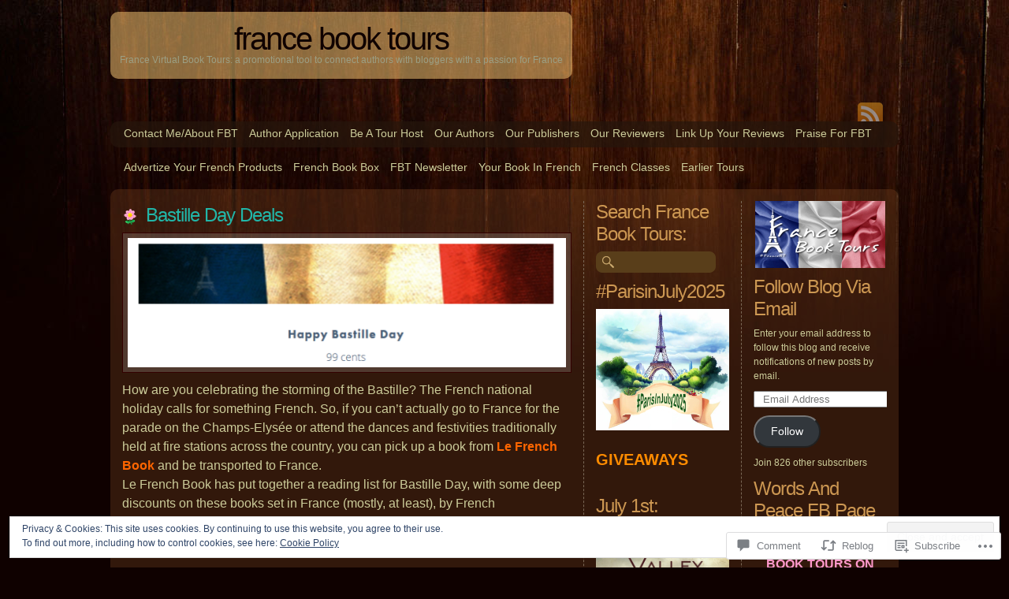

--- FILE ---
content_type: text/html; charset=UTF-8
request_url: https://francebooktours.com/2016/07/14/bastille-day-deals/
body_size: 32711
content:
<!DOCTYPE html PUBLIC "-//W3C//DTD XHTML 1.0 Transitional//EN" "http://www.w3.org/TR/xhtml1/DTD/xhtml1-transitional.dtd">
<html xmlns="http://www.w3.org/1999/xhtml" lang="en">
<head profile="http://gmpg.org/xfn/11">
<meta http-equiv="Content-Type" content="text/html; charset=UTF-8" />
<title>Bastille Day deals | France Book Tours</title>
<!--[if lt IE 7]>
<link href="https://s0.wp.com/wp-content/themes/pub/dark-wood/ie6.css?m=1314316350i" rel="stylesheet" type="text/css" media="screen" />
<script type="text/javascript">var clear="https://s0.wp.com/wp-content/themes/pub/dark-wood/images/clear.gif?m=1266949564i"; //path to clear.gif</script>
<script type="text/javascript" src="https://s0.wp.com/wp-content/themes/pub/dark-wood/js/unitpngfix.js?m=1315596887i"></script>
<![endif]-->
<link rel="pingback" href="https://francebooktours.com/xmlrpc.php" />
<meta name='robots' content='max-image-preview:large' />

<!-- Async WordPress.com Remote Login -->
<script id="wpcom_remote_login_js">
var wpcom_remote_login_extra_auth = '';
function wpcom_remote_login_remove_dom_node_id( element_id ) {
	var dom_node = document.getElementById( element_id );
	if ( dom_node ) { dom_node.parentNode.removeChild( dom_node ); }
}
function wpcom_remote_login_remove_dom_node_classes( class_name ) {
	var dom_nodes = document.querySelectorAll( '.' + class_name );
	for ( var i = 0; i < dom_nodes.length; i++ ) {
		dom_nodes[ i ].parentNode.removeChild( dom_nodes[ i ] );
	}
}
function wpcom_remote_login_final_cleanup() {
	wpcom_remote_login_remove_dom_node_classes( "wpcom_remote_login_msg" );
	wpcom_remote_login_remove_dom_node_id( "wpcom_remote_login_key" );
	wpcom_remote_login_remove_dom_node_id( "wpcom_remote_login_validate" );
	wpcom_remote_login_remove_dom_node_id( "wpcom_remote_login_js" );
	wpcom_remote_login_remove_dom_node_id( "wpcom_request_access_iframe" );
	wpcom_remote_login_remove_dom_node_id( "wpcom_request_access_styles" );
}

// Watch for messages back from the remote login
window.addEventListener( "message", function( e ) {
	if ( e.origin === "https://r-login.wordpress.com" ) {
		var data = {};
		try {
			data = JSON.parse( e.data );
		} catch( e ) {
			wpcom_remote_login_final_cleanup();
			return;
		}

		if ( data.msg === 'LOGIN' ) {
			// Clean up the login check iframe
			wpcom_remote_login_remove_dom_node_id( "wpcom_remote_login_key" );

			var id_regex = new RegExp( /^[0-9]+$/ );
			var token_regex = new RegExp( /^.*|.*|.*$/ );
			if (
				token_regex.test( data.token )
				&& id_regex.test( data.wpcomid )
			) {
				// We have everything we need to ask for a login
				var script = document.createElement( "script" );
				script.setAttribute( "id", "wpcom_remote_login_validate" );
				script.src = '/remote-login.php?wpcom_remote_login=validate'
					+ '&wpcomid=' + data.wpcomid
					+ '&token=' + encodeURIComponent( data.token )
					+ '&host=' + window.location.protocol
					+ '//' + window.location.hostname
					+ '&postid=6290'
					+ '&is_singular=1';
				document.body.appendChild( script );
			}

			return;
		}

		// Safari ITP, not logged in, so redirect
		if ( data.msg === 'LOGIN-REDIRECT' ) {
			window.location = 'https://wordpress.com/log-in?redirect_to=' + window.location.href;
			return;
		}

		// Safari ITP, storage access failed, remove the request
		if ( data.msg === 'LOGIN-REMOVE' ) {
			var css_zap = 'html { -webkit-transition: margin-top 1s; transition: margin-top 1s; } /* 9001 */ html { margin-top: 0 !important; } * html body { margin-top: 0 !important; } @media screen and ( max-width: 782px ) { html { margin-top: 0 !important; } * html body { margin-top: 0 !important; } }';
			var style_zap = document.createElement( 'style' );
			style_zap.type = 'text/css';
			style_zap.appendChild( document.createTextNode( css_zap ) );
			document.body.appendChild( style_zap );

			var e = document.getElementById( 'wpcom_request_access_iframe' );
			e.parentNode.removeChild( e );

			document.cookie = 'wordpress_com_login_access=denied; path=/; max-age=31536000';

			return;
		}

		// Safari ITP
		if ( data.msg === 'REQUEST_ACCESS' ) {
			console.log( 'request access: safari' );

			// Check ITP iframe enable/disable knob
			if ( wpcom_remote_login_extra_auth !== 'safari_itp_iframe' ) {
				return;
			}

			// If we are in a "private window" there is no ITP.
			var private_window = false;
			try {
				var opendb = window.openDatabase( null, null, null, null );
			} catch( e ) {
				private_window = true;
			}

			if ( private_window ) {
				console.log( 'private window' );
				return;
			}

			var iframe = document.createElement( 'iframe' );
			iframe.id = 'wpcom_request_access_iframe';
			iframe.setAttribute( 'scrolling', 'no' );
			iframe.setAttribute( 'sandbox', 'allow-storage-access-by-user-activation allow-scripts allow-same-origin allow-top-navigation-by-user-activation' );
			iframe.src = 'https://r-login.wordpress.com/remote-login.php?wpcom_remote_login=request_access&origin=' + encodeURIComponent( data.origin ) + '&wpcomid=' + encodeURIComponent( data.wpcomid );

			var css = 'html { -webkit-transition: margin-top 1s; transition: margin-top 1s; } /* 9001 */ html { margin-top: 46px !important; } * html body { margin-top: 46px !important; } @media screen and ( max-width: 660px ) { html { margin-top: 71px !important; } * html body { margin-top: 71px !important; } #wpcom_request_access_iframe { display: block; height: 71px !important; } } #wpcom_request_access_iframe { border: 0px; height: 46px; position: fixed; top: 0; left: 0; width: 100%; min-width: 100%; z-index: 99999; background: #23282d; } ';

			var style = document.createElement( 'style' );
			style.type = 'text/css';
			style.id = 'wpcom_request_access_styles';
			style.appendChild( document.createTextNode( css ) );
			document.body.appendChild( style );

			document.body.appendChild( iframe );
		}

		if ( data.msg === 'DONE' ) {
			wpcom_remote_login_final_cleanup();
		}
	}
}, false );

// Inject the remote login iframe after the page has had a chance to load
// more critical resources
window.addEventListener( "DOMContentLoaded", function( e ) {
	var iframe = document.createElement( "iframe" );
	iframe.style.display = "none";
	iframe.setAttribute( "scrolling", "no" );
	iframe.setAttribute( "id", "wpcom_remote_login_key" );
	iframe.src = "https://r-login.wordpress.com/remote-login.php"
		+ "?wpcom_remote_login=key"
		+ "&origin=aHR0cHM6Ly9mcmFuY2Vib29rdG91cnMuY29t"
		+ "&wpcomid=50618504"
		+ "&time=" + Math.floor( Date.now() / 1000 );
	document.body.appendChild( iframe );
}, false );
</script>
<link rel='dns-prefetch' href='//s0.wp.com' />
<link rel='dns-prefetch' href='//widgets.wp.com' />
<link rel="alternate" type="application/rss+xml" title="France Book Tours &raquo; Feed" href="https://francebooktours.com/feed/" />
<link rel="alternate" type="application/rss+xml" title="France Book Tours &raquo; Comments Feed" href="https://francebooktours.com/comments/feed/" />
<link rel="alternate" type="application/rss+xml" title="France Book Tours &raquo; Bastille Day deals Comments Feed" href="https://francebooktours.com/2016/07/14/bastille-day-deals/feed/" />
	<script type="text/javascript">
		/* <![CDATA[ */
		function addLoadEvent(func) {
			var oldonload = window.onload;
			if (typeof window.onload != 'function') {
				window.onload = func;
			} else {
				window.onload = function () {
					oldonload();
					func();
				}
			}
		}
		/* ]]> */
	</script>
	<link crossorigin='anonymous' rel='stylesheet' id='all-css-0-1' href='/_static/??-eJx9zN0KwjAMhuEbsgZ/5vBAvJbShtE1bYNJKLt7NxEEEQ9fku+Bzi60qlgVijkmm1IV6ClOqAJo67XlhI58B8XC5BUFRBfCfRDZwW9gRmUf8rtBrEJp0WjdPnAzouMm+lX/REoZP+6rtvd7uR3G4XQcr5fzMD8BGYBNRA==&cssminify=yes' type='text/css' media='all' />
<style id='wp-emoji-styles-inline-css'>

	img.wp-smiley, img.emoji {
		display: inline !important;
		border: none !important;
		box-shadow: none !important;
		height: 1em !important;
		width: 1em !important;
		margin: 0 0.07em !important;
		vertical-align: -0.1em !important;
		background: none !important;
		padding: 0 !important;
	}
/*# sourceURL=wp-emoji-styles-inline-css */
</style>
<link crossorigin='anonymous' rel='stylesheet' id='all-css-2-1' href='/wp-content/plugins/gutenberg-core/v22.2.0/build/styles/block-library/style.css?m=1764855221i&cssminify=yes' type='text/css' media='all' />
<style id='wp-block-library-inline-css'>
.has-text-align-justify {
	text-align:justify;
}
.has-text-align-justify{text-align:justify;}

/*# sourceURL=wp-block-library-inline-css */
</style><style id='global-styles-inline-css'>
:root{--wp--preset--aspect-ratio--square: 1;--wp--preset--aspect-ratio--4-3: 4/3;--wp--preset--aspect-ratio--3-4: 3/4;--wp--preset--aspect-ratio--3-2: 3/2;--wp--preset--aspect-ratio--2-3: 2/3;--wp--preset--aspect-ratio--16-9: 16/9;--wp--preset--aspect-ratio--9-16: 9/16;--wp--preset--color--black: #000000;--wp--preset--color--cyan-bluish-gray: #abb8c3;--wp--preset--color--white: #ffffff;--wp--preset--color--pale-pink: #f78da7;--wp--preset--color--vivid-red: #cf2e2e;--wp--preset--color--luminous-vivid-orange: #ff6900;--wp--preset--color--luminous-vivid-amber: #fcb900;--wp--preset--color--light-green-cyan: #7bdcb5;--wp--preset--color--vivid-green-cyan: #00d084;--wp--preset--color--pale-cyan-blue: #8ed1fc;--wp--preset--color--vivid-cyan-blue: #0693e3;--wp--preset--color--vivid-purple: #9b51e0;--wp--preset--gradient--vivid-cyan-blue-to-vivid-purple: linear-gradient(135deg,rgb(6,147,227) 0%,rgb(155,81,224) 100%);--wp--preset--gradient--light-green-cyan-to-vivid-green-cyan: linear-gradient(135deg,rgb(122,220,180) 0%,rgb(0,208,130) 100%);--wp--preset--gradient--luminous-vivid-amber-to-luminous-vivid-orange: linear-gradient(135deg,rgb(252,185,0) 0%,rgb(255,105,0) 100%);--wp--preset--gradient--luminous-vivid-orange-to-vivid-red: linear-gradient(135deg,rgb(255,105,0) 0%,rgb(207,46,46) 100%);--wp--preset--gradient--very-light-gray-to-cyan-bluish-gray: linear-gradient(135deg,rgb(238,238,238) 0%,rgb(169,184,195) 100%);--wp--preset--gradient--cool-to-warm-spectrum: linear-gradient(135deg,rgb(74,234,220) 0%,rgb(151,120,209) 20%,rgb(207,42,186) 40%,rgb(238,44,130) 60%,rgb(251,105,98) 80%,rgb(254,248,76) 100%);--wp--preset--gradient--blush-light-purple: linear-gradient(135deg,rgb(255,206,236) 0%,rgb(152,150,240) 100%);--wp--preset--gradient--blush-bordeaux: linear-gradient(135deg,rgb(254,205,165) 0%,rgb(254,45,45) 50%,rgb(107,0,62) 100%);--wp--preset--gradient--luminous-dusk: linear-gradient(135deg,rgb(255,203,112) 0%,rgb(199,81,192) 50%,rgb(65,88,208) 100%);--wp--preset--gradient--pale-ocean: linear-gradient(135deg,rgb(255,245,203) 0%,rgb(182,227,212) 50%,rgb(51,167,181) 100%);--wp--preset--gradient--electric-grass: linear-gradient(135deg,rgb(202,248,128) 0%,rgb(113,206,126) 100%);--wp--preset--gradient--midnight: linear-gradient(135deg,rgb(2,3,129) 0%,rgb(40,116,252) 100%);--wp--preset--font-size--small: 13px;--wp--preset--font-size--medium: 20px;--wp--preset--font-size--large: 36px;--wp--preset--font-size--x-large: 42px;--wp--preset--font-family--albert-sans: 'Albert Sans', sans-serif;--wp--preset--font-family--alegreya: Alegreya, serif;--wp--preset--font-family--arvo: Arvo, serif;--wp--preset--font-family--bodoni-moda: 'Bodoni Moda', serif;--wp--preset--font-family--bricolage-grotesque: 'Bricolage Grotesque', sans-serif;--wp--preset--font-family--cabin: Cabin, sans-serif;--wp--preset--font-family--chivo: Chivo, sans-serif;--wp--preset--font-family--commissioner: Commissioner, sans-serif;--wp--preset--font-family--cormorant: Cormorant, serif;--wp--preset--font-family--courier-prime: 'Courier Prime', monospace;--wp--preset--font-family--crimson-pro: 'Crimson Pro', serif;--wp--preset--font-family--dm-mono: 'DM Mono', monospace;--wp--preset--font-family--dm-sans: 'DM Sans', sans-serif;--wp--preset--font-family--dm-serif-display: 'DM Serif Display', serif;--wp--preset--font-family--domine: Domine, serif;--wp--preset--font-family--eb-garamond: 'EB Garamond', serif;--wp--preset--font-family--epilogue: Epilogue, sans-serif;--wp--preset--font-family--fahkwang: Fahkwang, sans-serif;--wp--preset--font-family--figtree: Figtree, sans-serif;--wp--preset--font-family--fira-sans: 'Fira Sans', sans-serif;--wp--preset--font-family--fjalla-one: 'Fjalla One', sans-serif;--wp--preset--font-family--fraunces: Fraunces, serif;--wp--preset--font-family--gabarito: Gabarito, system-ui;--wp--preset--font-family--ibm-plex-mono: 'IBM Plex Mono', monospace;--wp--preset--font-family--ibm-plex-sans: 'IBM Plex Sans', sans-serif;--wp--preset--font-family--ibarra-real-nova: 'Ibarra Real Nova', serif;--wp--preset--font-family--instrument-serif: 'Instrument Serif', serif;--wp--preset--font-family--inter: Inter, sans-serif;--wp--preset--font-family--josefin-sans: 'Josefin Sans', sans-serif;--wp--preset--font-family--jost: Jost, sans-serif;--wp--preset--font-family--libre-baskerville: 'Libre Baskerville', serif;--wp--preset--font-family--libre-franklin: 'Libre Franklin', sans-serif;--wp--preset--font-family--literata: Literata, serif;--wp--preset--font-family--lora: Lora, serif;--wp--preset--font-family--merriweather: Merriweather, serif;--wp--preset--font-family--montserrat: Montserrat, sans-serif;--wp--preset--font-family--newsreader: Newsreader, serif;--wp--preset--font-family--noto-sans-mono: 'Noto Sans Mono', sans-serif;--wp--preset--font-family--nunito: Nunito, sans-serif;--wp--preset--font-family--open-sans: 'Open Sans', sans-serif;--wp--preset--font-family--overpass: Overpass, sans-serif;--wp--preset--font-family--pt-serif: 'PT Serif', serif;--wp--preset--font-family--petrona: Petrona, serif;--wp--preset--font-family--piazzolla: Piazzolla, serif;--wp--preset--font-family--playfair-display: 'Playfair Display', serif;--wp--preset--font-family--plus-jakarta-sans: 'Plus Jakarta Sans', sans-serif;--wp--preset--font-family--poppins: Poppins, sans-serif;--wp--preset--font-family--raleway: Raleway, sans-serif;--wp--preset--font-family--roboto: Roboto, sans-serif;--wp--preset--font-family--roboto-slab: 'Roboto Slab', serif;--wp--preset--font-family--rubik: Rubik, sans-serif;--wp--preset--font-family--rufina: Rufina, serif;--wp--preset--font-family--sora: Sora, sans-serif;--wp--preset--font-family--source-sans-3: 'Source Sans 3', sans-serif;--wp--preset--font-family--source-serif-4: 'Source Serif 4', serif;--wp--preset--font-family--space-mono: 'Space Mono', monospace;--wp--preset--font-family--syne: Syne, sans-serif;--wp--preset--font-family--texturina: Texturina, serif;--wp--preset--font-family--urbanist: Urbanist, sans-serif;--wp--preset--font-family--work-sans: 'Work Sans', sans-serif;--wp--preset--spacing--20: 0.44rem;--wp--preset--spacing--30: 0.67rem;--wp--preset--spacing--40: 1rem;--wp--preset--spacing--50: 1.5rem;--wp--preset--spacing--60: 2.25rem;--wp--preset--spacing--70: 3.38rem;--wp--preset--spacing--80: 5.06rem;--wp--preset--shadow--natural: 6px 6px 9px rgba(0, 0, 0, 0.2);--wp--preset--shadow--deep: 12px 12px 50px rgba(0, 0, 0, 0.4);--wp--preset--shadow--sharp: 6px 6px 0px rgba(0, 0, 0, 0.2);--wp--preset--shadow--outlined: 6px 6px 0px -3px rgb(255, 255, 255), 6px 6px rgb(0, 0, 0);--wp--preset--shadow--crisp: 6px 6px 0px rgb(0, 0, 0);}:where(.is-layout-flex){gap: 0.5em;}:where(.is-layout-grid){gap: 0.5em;}body .is-layout-flex{display: flex;}.is-layout-flex{flex-wrap: wrap;align-items: center;}.is-layout-flex > :is(*, div){margin: 0;}body .is-layout-grid{display: grid;}.is-layout-grid > :is(*, div){margin: 0;}:where(.wp-block-columns.is-layout-flex){gap: 2em;}:where(.wp-block-columns.is-layout-grid){gap: 2em;}:where(.wp-block-post-template.is-layout-flex){gap: 1.25em;}:where(.wp-block-post-template.is-layout-grid){gap: 1.25em;}.has-black-color{color: var(--wp--preset--color--black) !important;}.has-cyan-bluish-gray-color{color: var(--wp--preset--color--cyan-bluish-gray) !important;}.has-white-color{color: var(--wp--preset--color--white) !important;}.has-pale-pink-color{color: var(--wp--preset--color--pale-pink) !important;}.has-vivid-red-color{color: var(--wp--preset--color--vivid-red) !important;}.has-luminous-vivid-orange-color{color: var(--wp--preset--color--luminous-vivid-orange) !important;}.has-luminous-vivid-amber-color{color: var(--wp--preset--color--luminous-vivid-amber) !important;}.has-light-green-cyan-color{color: var(--wp--preset--color--light-green-cyan) !important;}.has-vivid-green-cyan-color{color: var(--wp--preset--color--vivid-green-cyan) !important;}.has-pale-cyan-blue-color{color: var(--wp--preset--color--pale-cyan-blue) !important;}.has-vivid-cyan-blue-color{color: var(--wp--preset--color--vivid-cyan-blue) !important;}.has-vivid-purple-color{color: var(--wp--preset--color--vivid-purple) !important;}.has-black-background-color{background-color: var(--wp--preset--color--black) !important;}.has-cyan-bluish-gray-background-color{background-color: var(--wp--preset--color--cyan-bluish-gray) !important;}.has-white-background-color{background-color: var(--wp--preset--color--white) !important;}.has-pale-pink-background-color{background-color: var(--wp--preset--color--pale-pink) !important;}.has-vivid-red-background-color{background-color: var(--wp--preset--color--vivid-red) !important;}.has-luminous-vivid-orange-background-color{background-color: var(--wp--preset--color--luminous-vivid-orange) !important;}.has-luminous-vivid-amber-background-color{background-color: var(--wp--preset--color--luminous-vivid-amber) !important;}.has-light-green-cyan-background-color{background-color: var(--wp--preset--color--light-green-cyan) !important;}.has-vivid-green-cyan-background-color{background-color: var(--wp--preset--color--vivid-green-cyan) !important;}.has-pale-cyan-blue-background-color{background-color: var(--wp--preset--color--pale-cyan-blue) !important;}.has-vivid-cyan-blue-background-color{background-color: var(--wp--preset--color--vivid-cyan-blue) !important;}.has-vivid-purple-background-color{background-color: var(--wp--preset--color--vivid-purple) !important;}.has-black-border-color{border-color: var(--wp--preset--color--black) !important;}.has-cyan-bluish-gray-border-color{border-color: var(--wp--preset--color--cyan-bluish-gray) !important;}.has-white-border-color{border-color: var(--wp--preset--color--white) !important;}.has-pale-pink-border-color{border-color: var(--wp--preset--color--pale-pink) !important;}.has-vivid-red-border-color{border-color: var(--wp--preset--color--vivid-red) !important;}.has-luminous-vivid-orange-border-color{border-color: var(--wp--preset--color--luminous-vivid-orange) !important;}.has-luminous-vivid-amber-border-color{border-color: var(--wp--preset--color--luminous-vivid-amber) !important;}.has-light-green-cyan-border-color{border-color: var(--wp--preset--color--light-green-cyan) !important;}.has-vivid-green-cyan-border-color{border-color: var(--wp--preset--color--vivid-green-cyan) !important;}.has-pale-cyan-blue-border-color{border-color: var(--wp--preset--color--pale-cyan-blue) !important;}.has-vivid-cyan-blue-border-color{border-color: var(--wp--preset--color--vivid-cyan-blue) !important;}.has-vivid-purple-border-color{border-color: var(--wp--preset--color--vivid-purple) !important;}.has-vivid-cyan-blue-to-vivid-purple-gradient-background{background: var(--wp--preset--gradient--vivid-cyan-blue-to-vivid-purple) !important;}.has-light-green-cyan-to-vivid-green-cyan-gradient-background{background: var(--wp--preset--gradient--light-green-cyan-to-vivid-green-cyan) !important;}.has-luminous-vivid-amber-to-luminous-vivid-orange-gradient-background{background: var(--wp--preset--gradient--luminous-vivid-amber-to-luminous-vivid-orange) !important;}.has-luminous-vivid-orange-to-vivid-red-gradient-background{background: var(--wp--preset--gradient--luminous-vivid-orange-to-vivid-red) !important;}.has-very-light-gray-to-cyan-bluish-gray-gradient-background{background: var(--wp--preset--gradient--very-light-gray-to-cyan-bluish-gray) !important;}.has-cool-to-warm-spectrum-gradient-background{background: var(--wp--preset--gradient--cool-to-warm-spectrum) !important;}.has-blush-light-purple-gradient-background{background: var(--wp--preset--gradient--blush-light-purple) !important;}.has-blush-bordeaux-gradient-background{background: var(--wp--preset--gradient--blush-bordeaux) !important;}.has-luminous-dusk-gradient-background{background: var(--wp--preset--gradient--luminous-dusk) !important;}.has-pale-ocean-gradient-background{background: var(--wp--preset--gradient--pale-ocean) !important;}.has-electric-grass-gradient-background{background: var(--wp--preset--gradient--electric-grass) !important;}.has-midnight-gradient-background{background: var(--wp--preset--gradient--midnight) !important;}.has-small-font-size{font-size: var(--wp--preset--font-size--small) !important;}.has-medium-font-size{font-size: var(--wp--preset--font-size--medium) !important;}.has-large-font-size{font-size: var(--wp--preset--font-size--large) !important;}.has-x-large-font-size{font-size: var(--wp--preset--font-size--x-large) !important;}.has-albert-sans-font-family{font-family: var(--wp--preset--font-family--albert-sans) !important;}.has-alegreya-font-family{font-family: var(--wp--preset--font-family--alegreya) !important;}.has-arvo-font-family{font-family: var(--wp--preset--font-family--arvo) !important;}.has-bodoni-moda-font-family{font-family: var(--wp--preset--font-family--bodoni-moda) !important;}.has-bricolage-grotesque-font-family{font-family: var(--wp--preset--font-family--bricolage-grotesque) !important;}.has-cabin-font-family{font-family: var(--wp--preset--font-family--cabin) !important;}.has-chivo-font-family{font-family: var(--wp--preset--font-family--chivo) !important;}.has-commissioner-font-family{font-family: var(--wp--preset--font-family--commissioner) !important;}.has-cormorant-font-family{font-family: var(--wp--preset--font-family--cormorant) !important;}.has-courier-prime-font-family{font-family: var(--wp--preset--font-family--courier-prime) !important;}.has-crimson-pro-font-family{font-family: var(--wp--preset--font-family--crimson-pro) !important;}.has-dm-mono-font-family{font-family: var(--wp--preset--font-family--dm-mono) !important;}.has-dm-sans-font-family{font-family: var(--wp--preset--font-family--dm-sans) !important;}.has-dm-serif-display-font-family{font-family: var(--wp--preset--font-family--dm-serif-display) !important;}.has-domine-font-family{font-family: var(--wp--preset--font-family--domine) !important;}.has-eb-garamond-font-family{font-family: var(--wp--preset--font-family--eb-garamond) !important;}.has-epilogue-font-family{font-family: var(--wp--preset--font-family--epilogue) !important;}.has-fahkwang-font-family{font-family: var(--wp--preset--font-family--fahkwang) !important;}.has-figtree-font-family{font-family: var(--wp--preset--font-family--figtree) !important;}.has-fira-sans-font-family{font-family: var(--wp--preset--font-family--fira-sans) !important;}.has-fjalla-one-font-family{font-family: var(--wp--preset--font-family--fjalla-one) !important;}.has-fraunces-font-family{font-family: var(--wp--preset--font-family--fraunces) !important;}.has-gabarito-font-family{font-family: var(--wp--preset--font-family--gabarito) !important;}.has-ibm-plex-mono-font-family{font-family: var(--wp--preset--font-family--ibm-plex-mono) !important;}.has-ibm-plex-sans-font-family{font-family: var(--wp--preset--font-family--ibm-plex-sans) !important;}.has-ibarra-real-nova-font-family{font-family: var(--wp--preset--font-family--ibarra-real-nova) !important;}.has-instrument-serif-font-family{font-family: var(--wp--preset--font-family--instrument-serif) !important;}.has-inter-font-family{font-family: var(--wp--preset--font-family--inter) !important;}.has-josefin-sans-font-family{font-family: var(--wp--preset--font-family--josefin-sans) !important;}.has-jost-font-family{font-family: var(--wp--preset--font-family--jost) !important;}.has-libre-baskerville-font-family{font-family: var(--wp--preset--font-family--libre-baskerville) !important;}.has-libre-franklin-font-family{font-family: var(--wp--preset--font-family--libre-franklin) !important;}.has-literata-font-family{font-family: var(--wp--preset--font-family--literata) !important;}.has-lora-font-family{font-family: var(--wp--preset--font-family--lora) !important;}.has-merriweather-font-family{font-family: var(--wp--preset--font-family--merriweather) !important;}.has-montserrat-font-family{font-family: var(--wp--preset--font-family--montserrat) !important;}.has-newsreader-font-family{font-family: var(--wp--preset--font-family--newsreader) !important;}.has-noto-sans-mono-font-family{font-family: var(--wp--preset--font-family--noto-sans-mono) !important;}.has-nunito-font-family{font-family: var(--wp--preset--font-family--nunito) !important;}.has-open-sans-font-family{font-family: var(--wp--preset--font-family--open-sans) !important;}.has-overpass-font-family{font-family: var(--wp--preset--font-family--overpass) !important;}.has-pt-serif-font-family{font-family: var(--wp--preset--font-family--pt-serif) !important;}.has-petrona-font-family{font-family: var(--wp--preset--font-family--petrona) !important;}.has-piazzolla-font-family{font-family: var(--wp--preset--font-family--piazzolla) !important;}.has-playfair-display-font-family{font-family: var(--wp--preset--font-family--playfair-display) !important;}.has-plus-jakarta-sans-font-family{font-family: var(--wp--preset--font-family--plus-jakarta-sans) !important;}.has-poppins-font-family{font-family: var(--wp--preset--font-family--poppins) !important;}.has-raleway-font-family{font-family: var(--wp--preset--font-family--raleway) !important;}.has-roboto-font-family{font-family: var(--wp--preset--font-family--roboto) !important;}.has-roboto-slab-font-family{font-family: var(--wp--preset--font-family--roboto-slab) !important;}.has-rubik-font-family{font-family: var(--wp--preset--font-family--rubik) !important;}.has-rufina-font-family{font-family: var(--wp--preset--font-family--rufina) !important;}.has-sora-font-family{font-family: var(--wp--preset--font-family--sora) !important;}.has-source-sans-3-font-family{font-family: var(--wp--preset--font-family--source-sans-3) !important;}.has-source-serif-4-font-family{font-family: var(--wp--preset--font-family--source-serif-4) !important;}.has-space-mono-font-family{font-family: var(--wp--preset--font-family--space-mono) !important;}.has-syne-font-family{font-family: var(--wp--preset--font-family--syne) !important;}.has-texturina-font-family{font-family: var(--wp--preset--font-family--texturina) !important;}.has-urbanist-font-family{font-family: var(--wp--preset--font-family--urbanist) !important;}.has-work-sans-font-family{font-family: var(--wp--preset--font-family--work-sans) !important;}
/*# sourceURL=global-styles-inline-css */
</style>

<style id='classic-theme-styles-inline-css'>
/*! This file is auto-generated */
.wp-block-button__link{color:#fff;background-color:#32373c;border-radius:9999px;box-shadow:none;text-decoration:none;padding:calc(.667em + 2px) calc(1.333em + 2px);font-size:1.125em}.wp-block-file__button{background:#32373c;color:#fff;text-decoration:none}
/*# sourceURL=/wp-includes/css/classic-themes.min.css */
</style>
<link crossorigin='anonymous' rel='stylesheet' id='all-css-4-1' href='/_static/??-eJx9j8sOwkAIRX/IkTZGGxfGTzHzIHVq55GBaf18aZpu1HRD4MLhAsxZ2RQZI0OoKo+195HApoKih6wZZCKg8xpHDDJ2tEQH+I/N3vXIgtOWK8b3PpLFRhmTCxIpicHXoPgpXrTHDchZ25cSaV2xNoBq3HqPCaNLBXTlFDSztz8UULFgqh8dTFiMOIu4fEnf9XLLPdza7tI07fl66oYPKzZ26Q==&cssminify=yes' type='text/css' media='all' />
<link rel='stylesheet' id='verbum-gutenberg-css-css' href='https://widgets.wp.com/verbum-block-editor/block-editor.css?ver=1738686361' media='all' />
<link crossorigin='anonymous' rel='stylesheet' id='all-css-6-1' href='/wp-content/themes/pub/dark-wood/style.css?m=1741693332i&cssminify=yes' type='text/css' media='all' />
<style id='jetpack_facebook_likebox-inline-css'>
.widget_facebook_likebox {
	overflow: hidden;
}

/*# sourceURL=/wp-content/mu-plugins/jetpack-plugin/sun/modules/widgets/facebook-likebox/style.css */
</style>
<link crossorigin='anonymous' rel='stylesheet' id='all-css-8-1' href='/_static/??-eJzTLy/QTc7PK0nNK9HPLdUtyClNz8wr1i9KTcrJTwcy0/WTi5G5ekCujj52Temp+bo5+cmJJZn5eSgc3bScxMwikFb7XFtDE1NLExMLc0OTLACohS2q&cssminify=yes' type='text/css' media='all' />
<link crossorigin='anonymous' rel='stylesheet' id='print-css-9-1' href='/wp-content/mu-plugins/global-print/global-print.css?m=1465851035i&cssminify=yes' type='text/css' media='print' />
<style id='jetpack-global-styles-frontend-style-inline-css'>
:root { --font-headings: unset; --font-base: unset; --font-headings-default: -apple-system,BlinkMacSystemFont,"Segoe UI",Roboto,Oxygen-Sans,Ubuntu,Cantarell,"Helvetica Neue",sans-serif; --font-base-default: -apple-system,BlinkMacSystemFont,"Segoe UI",Roboto,Oxygen-Sans,Ubuntu,Cantarell,"Helvetica Neue",sans-serif;}
/*# sourceURL=jetpack-global-styles-frontend-style-inline-css */
</style>
<link crossorigin='anonymous' rel='stylesheet' id='all-css-12-1' href='/_static/??-eJyNjcsKAjEMRX/IGtQZBxfip0hMS9sxTYppGfx7H7gRN+7ugcs5sFRHKi1Ig9Jd5R6zGMyhVaTrh8G6QFHfORhYwlvw6P39PbPENZmt4G/ROQuBKWVkxxrVvuBH1lIoz2waILJekF+HUzlupnG3nQ77YZwfuRJIaQ==&cssminify=yes' type='text/css' media='all' />
<script type="text/javascript" id="jetpack_related-posts-js-extra">
/* <![CDATA[ */
var related_posts_js_options = {"post_heading":"h4"};
//# sourceURL=jetpack_related-posts-js-extra
/* ]]> */
</script>
<script type="text/javascript" id="wpcom-actionbar-placeholder-js-extra">
/* <![CDATA[ */
var actionbardata = {"siteID":"50618504","postID":"6290","siteURL":"https://francebooktours.com","xhrURL":"https://francebooktours.com/wp-admin/admin-ajax.php","nonce":"538b1bcb63","isLoggedIn":"","statusMessage":"","subsEmailDefault":"instantly","proxyScriptUrl":"https://s0.wp.com/wp-content/js/wpcom-proxy-request.js?m=1513050504i&amp;ver=20211021","shortlink":"https://wp.me/p3qobu-1Ds","i18n":{"followedText":"New posts from this site will now appear in your \u003Ca href=\"https://wordpress.com/reader\"\u003EReader\u003C/a\u003E","foldBar":"Collapse this bar","unfoldBar":"Expand this bar","shortLinkCopied":"Shortlink copied to clipboard."}};
//# sourceURL=wpcom-actionbar-placeholder-js-extra
/* ]]> */
</script>
<script type="text/javascript" id="jetpack-mu-wpcom-settings-js-before">
/* <![CDATA[ */
var JETPACK_MU_WPCOM_SETTINGS = {"assetsUrl":"https://s0.wp.com/wp-content/mu-plugins/jetpack-mu-wpcom-plugin/sun/jetpack_vendor/automattic/jetpack-mu-wpcom/src/build/"};
//# sourceURL=jetpack-mu-wpcom-settings-js-before
/* ]]> */
</script>
<script crossorigin='anonymous' type='text/javascript'  src='/_static/??-eJxdjd0KAiEQhV+o2clg2b2JHiVcFdF0HBxt6+3bhYjq6vBx/nBlMIWao4a5A6fuAwlG11ib25tROuE1kMGlh2SxuqSbs8BFmvzSkAMNUQ74tRu3TGrAtTye/96Siv+8rqVabQVM0iJO9qLJjPfTLkCFwFuu28Qln9U0jkelpnmOL35BR9g='></script>
<script type="text/javascript" id="rlt-proxy-js-after">
/* <![CDATA[ */
	rltInitialize( {"token":null,"iframeOrigins":["https:\/\/widgets.wp.com"]} );
//# sourceURL=rlt-proxy-js-after
/* ]]> */
</script>
<link rel="EditURI" type="application/rsd+xml" title="RSD" href="https://francebooktours.wordpress.com/xmlrpc.php?rsd" />
<meta name="generator" content="WordPress.com" />
<link rel="canonical" href="https://francebooktours.com/2016/07/14/bastille-day-deals/" />
<link rel='shortlink' href='https://wp.me/p3qobu-1Ds' />
<link rel="alternate" type="application/json+oembed" href="https://public-api.wordpress.com/oembed/?format=json&amp;url=https%3A%2F%2Ffrancebooktours.com%2F2016%2F07%2F14%2Fbastille-day-deals%2F&amp;for=wpcom-auto-discovery" /><link rel="alternate" type="application/xml+oembed" href="https://public-api.wordpress.com/oembed/?format=xml&amp;url=https%3A%2F%2Ffrancebooktours.com%2F2016%2F07%2F14%2Fbastille-day-deals%2F&amp;for=wpcom-auto-discovery" />
<!-- Jetpack Open Graph Tags -->
<meta property="og:type" content="article" />
<meta property="og:title" content="Bastille Day deals" />
<meta property="og:url" content="https://francebooktours.com/2016/07/14/bastille-day-deals/" />
<meta property="og:description" content="How are you celebrating the storming of the Bastille? The French national holiday calls for something French. So, if you can’t actually go to France for the parade on the Champs-Elysée or attend th…" />
<meta property="article:published_time" content="2016-07-14T05:43:16+00:00" />
<meta property="article:modified_time" content="2016-07-13T23:48:34+00:00" />
<meta property="og:site_name" content="France Book Tours" />
<meta property="og:image" content="https://francebooktours.com/wp-content/uploads/2016/07/bastille-day-deal.png" />
<meta property="og:image:secure_url" content="https://francebooktours.com/wp-content/uploads/2016/07/bastille-day-deal.png" />
<meta property="og:image:width" content="570" />
<meta property="og:image:height" content="164" />
<meta property="og:image:alt" content="Bastille Day deal" />
<meta property="og:locale" content="en_US" />
<meta property="article:publisher" content="https://www.facebook.com/WordPresscom" />
<meta name="twitter:creator" content="@wordsandpeace" />
<meta name="twitter:text:title" content="Bastille Day deals" />
<meta name="twitter:image" content="https://francebooktours.com/wp-content/uploads/2016/07/bastille-day-deal.png?w=640" />
<meta name="twitter:image:alt" content="Bastille Day deal" />
<meta name="twitter:card" content="summary_large_image" />

<!-- End Jetpack Open Graph Tags -->
<link rel="shortcut icon" type="image/x-icon" href="https://s0.wp.com/i/favicon.ico?m=1713425267i" sizes="16x16 24x24 32x32 48x48" />
<link rel="icon" type="image/x-icon" href="https://s0.wp.com/i/favicon.ico?m=1713425267i" sizes="16x16 24x24 32x32 48x48" />
<link rel="apple-touch-icon" href="https://s0.wp.com/i/webclip.png?m=1713868326i" />
<link rel='openid.server' href='https://francebooktours.com/?openidserver=1' />
<link rel='openid.delegate' href='https://francebooktours.com/' />
<link rel="search" type="application/opensearchdescription+xml" href="https://francebooktours.com/osd.xml" title="France Book Tours" />
<link rel="search" type="application/opensearchdescription+xml" href="https://s1.wp.com/opensearch.xml" title="WordPress.com" />
<meta name="theme-color" content="#0f0100" />
		<style id="wpcom-hotfix-masterbar-style">
			@media screen and (min-width: 783px) {
				#wpadminbar .quicklinks li#wp-admin-bar-my-account.with-avatar > a img {
					margin-top: 5px;
				}
			}
		</style>
		<style>
.milestone-widget {
	--milestone-text-color: #cccc9a;
	--milestone-bg-color: #301e07;
	--milestone-border-color:#CC9752;
}
</style>
		<meta name="description" content="How are you celebrating the storming of the Bastille? The French national holiday calls for something French. So, if you can’t actually go to France for the parade on the Champs-Elysée or attend the dances and festivities traditionally held at fire stations across the country, you can pick up a book from Le French Book&hellip;" />
<style type="text/css" id="custom-background-css">
body.custom-background { background-image: url("https://s0.wp.com/wp-content/themes/pub/dark-wood/images/background.jpg?m=1391151021i"); background-position: left top; background-size: auto; background-repeat: repeat; background-attachment: fixed; }
</style>
			<script type="text/javascript">

			window.doNotSellCallback = function() {

				var linkElements = [
					'a[href="https://wordpress.com/?ref=footer_blog"]',
					'a[href="https://wordpress.com/?ref=footer_website"]',
					'a[href="https://wordpress.com/?ref=vertical_footer"]',
					'a[href^="https://wordpress.com/?ref=footer_segment_"]',
				].join(',');

				var dnsLink = document.createElement( 'a' );
				dnsLink.href = 'https://wordpress.com/advertising-program-optout/';
				dnsLink.classList.add( 'do-not-sell-link' );
				dnsLink.rel = 'nofollow';
				dnsLink.style.marginLeft = '0.5em';
				dnsLink.textContent = 'Do Not Sell or Share My Personal Information';

				var creditLinks = document.querySelectorAll( linkElements );

				if ( 0 === creditLinks.length ) {
					return false;
				}

				Array.prototype.forEach.call( creditLinks, function( el ) {
					el.insertAdjacentElement( 'afterend', dnsLink );
				});

				return true;
			};

		</script>
		<script type="text/javascript">
	window.google_analytics_uacct = "UA-52447-2";
</script>

<script type="text/javascript">
	var _gaq = _gaq || [];
	_gaq.push(['_setAccount', 'UA-52447-2']);
	_gaq.push(['_gat._anonymizeIp']);
	_gaq.push(['_setDomainName', 'none']);
	_gaq.push(['_setAllowLinker', true]);
	_gaq.push(['_initData']);
	_gaq.push(['_trackPageview']);

	(function() {
		var ga = document.createElement('script'); ga.type = 'text/javascript'; ga.async = true;
		ga.src = ('https:' == document.location.protocol ? 'https://ssl' : 'http://www') + '.google-analytics.com/ga.js';
		(document.getElementsByTagName('head')[0] || document.getElementsByTagName('body')[0]).appendChild(ga);
	})();
</script>
<link crossorigin='anonymous' rel='stylesheet' id='all-css-0-3' href='/_static/??-eJylkEkOwjAMRS9EsMogYIE4CmpTq3Kb2FHtqOL2BJVB7Bh2//l/vYVhSs4LG7JBzC6F3BEr9Gip9sOdQTPDmdhDE8QPCjpRwnHpVRfwsSBKmwMq+HqUrBiem8fhR99EbYemYJJcEi1J7RLwT1ukQiaMr+Tm7kvx/LdMoS3YqB8pGUnZvtEyEt/Ep3isdtv1YV9tqlV/BbuKnZk=&cssminify=yes' type='text/css' media='all' />
</head>

<body class="wp-singular post-template-default single single-post postid-6290 single-format-standard custom-background wp-theme-pubdark-wood customizer-styles-applied jetpack-reblog-enabled">
<div id="wrapper">
	<div id="header">
		<div id="logo">
			<h1><a href="https://francebooktours.com">France Book Tours</a></h1>
			<p id="description">France Virtual Book Tours: a promotional tool to connect authors with bloggers with a passion for France</p>
		</div>

		<div id="nav">
			<p id="subscribe-rss"><a href="https://francebooktours.com/feed/" title="Subscribe to RSS feed">RSS</a></p>
			<div class="menu"><ul><li class="page_item page-item-5"><a href="https://francebooktours.com/contact-meabout-fbt/">Contact me/About FBT</a></li><li class="page_item page-item-12"><a href="https://francebooktours.com/author-application/">Author application</a></li><li class="page_item page-item-14"><a href="https://francebooktours.com/be-a-tour-host/">Be a tour&nbsp;host</a></li><li class="page_item page-item-234"><a href="https://francebooktours.com/our-authors/">Our authors</a></li><li class="page_item page-item-6248"><a href="https://francebooktours.com/our-publishers/">Our Publishers</a></li><li class="page_item page-item-239"><a href="https://francebooktours.com/our-reviewers/">Our reviewers</a></li><li class="page_item page-item-4458"><a href="https://francebooktours.com/link-up-your-reviews/">Link up your&nbsp;reviews</a></li><li class="page_item page-item-518"><a href="https://francebooktours.com/praise-for-fbt/">Praise For FBT</a></li><li class="page_item page-item-2374"><a href="https://francebooktours.com/advertize-your-french-products/">Advertize your French&nbsp;products</a></li><li class="page_item page-item-8693"><a href="https://francebooktours.com/french-book-box/">French Book Box</a></li><li class="page_item page-item-2453"><a href="https://francebooktours.com/fbt-newsletter/">FBT Newsletter</a></li><li class="page_item page-item-3222"><a href="https://francebooktours.com/your-book-in-french/">Your book in&nbsp;French</a></li><li class="page_item page-item-3225"><a href="https://francebooktours.com/french-classes/">French classes</a></li><li class="page_item page-item-3390"><a href="https://francebooktours.com/earlier-tours/">Earlier tours</a></li></ul></div>		</div>

	</div><!-- /header -->
<div id="container">

	<div id="content">

				
		<div class="post post-6290 type-post status-publish format-standard hentry category-ads category-cozy-mystery category-crime-fiction category-detective category-espionage category-mystery category-noir category-paris category-police-procedural category-suspense category-thriller tag-bastille-day tag-deals tag-le-french-book">

			<h2 class="post-title">Bastille Day deals</h2>

			<div class="post-content">
				<p><a href="http://us4.campaign-archive2.com/?u=d985e49319762878ba850e3eb&amp;id=85af62afba&amp;e=1e01e37f82"><img data-attachment-id="6291" data-permalink="https://francebooktours.com/2016/07/14/bastille-day-deals/bastille-day-deal/" data-orig-file="https://francebooktours.com/wp-content/uploads/2016/07/bastille-day-deal.png" data-orig-size="772,222" data-comments-opened="1" data-image-meta="{&quot;aperture&quot;:&quot;0&quot;,&quot;credit&quot;:&quot;&quot;,&quot;camera&quot;:&quot;&quot;,&quot;caption&quot;:&quot;&quot;,&quot;created_timestamp&quot;:&quot;0&quot;,&quot;copyright&quot;:&quot;&quot;,&quot;focal_length&quot;:&quot;0&quot;,&quot;iso&quot;:&quot;0&quot;,&quot;shutter_speed&quot;:&quot;0&quot;,&quot;title&quot;:&quot;&quot;,&quot;orientation&quot;:&quot;0&quot;}" data-image-title="Bastille Day deal" data-image-description="" data-image-caption="" data-medium-file="https://francebooktours.com/wp-content/uploads/2016/07/bastille-day-deal.png?w=300" data-large-file="https://francebooktours.com/wp-content/uploads/2016/07/bastille-day-deal.png?w=570" class="aligncenter size-large wp-image-6291" src="https://francebooktours.com/wp-content/uploads/2016/07/bastille-day-deal.png?w=570&#038;h=164" alt="Bastille Day deal" width="570" height="164" srcset="https://francebooktours.com/wp-content/uploads/2016/07/bastille-day-deal.png?w=570 570w, https://francebooktours.com/wp-content/uploads/2016/07/bastille-day-deal.png?w=150 150w, https://francebooktours.com/wp-content/uploads/2016/07/bastille-day-deal.png?w=300 300w, https://francebooktours.com/wp-content/uploads/2016/07/bastille-day-deal.png?w=768 768w, https://francebooktours.com/wp-content/uploads/2016/07/bastille-day-deal.png 772w" sizes="(max-width: 570px) 100vw, 570px" /></a></p>
<h4>How are you celebrating the storming of the Bastille? The French national holiday calls for something French. So, if you can’t actually go to France for the parade on the Champs-Elysée or attend the dances and festivities traditionally held at fire stations across the country, you can pick up a book from <strong><span style="color:#ff6600;">Le French Book</span></strong> and be transported to France.</h4>
<h4>Le French Book has put together a reading list for Bastille Day, with some deep discounts on these books set in France (mostly, at least), by French authors, chosen and translated for you.</h4>
<h2 style="text-align:center;"><span style="color:#ff6600;">CLICK ON THE BANNER </span><br />
<span style="color:#ff6600;">TO ACCESS THE DEALS<br />
et bonne fête<br />
du 14 juillet!</span></h2>
<div id="atatags-370373-69607be41f142">
		<script type="text/javascript">
			__ATA = window.__ATA || {};
			__ATA.cmd = window.__ATA.cmd || [];
			__ATA.cmd.push(function() {
				__ATA.initVideoSlot('atatags-370373-69607be41f142', {
					sectionId: '370373',
					format: 'inread'
				});
			});
		</script>
	</div><div id="jp-post-flair" class="sharedaddy sd-rating-enabled sd-like-enabled sd-sharing-enabled"><div class="sd-block sd-rating"><h3 class="sd-title">Rate this:</h3><div class="cs-rating pd-rating" id="pd_rating_holder_6806263_post_6290"></div></div><div class="sharedaddy sd-sharing-enabled"><div class="robots-nocontent sd-block sd-social sd-social-icon-text sd-sharing"><h3 class="sd-title">Share this:</h3><div class="sd-content"><ul><li class="share-twitter"><a rel="nofollow noopener noreferrer"
				data-shared="sharing-twitter-6290"
				class="share-twitter sd-button share-icon"
				href="https://francebooktours.com/2016/07/14/bastille-day-deals/?share=twitter"
				target="_blank"
				aria-labelledby="sharing-twitter-6290"
				>
				<span id="sharing-twitter-6290" hidden>Click to share on X (Opens in new window)</span>
				<span>X</span>
			</a></li><li class="share-facebook"><a rel="nofollow noopener noreferrer"
				data-shared="sharing-facebook-6290"
				class="share-facebook sd-button share-icon"
				href="https://francebooktours.com/2016/07/14/bastille-day-deals/?share=facebook"
				target="_blank"
				aria-labelledby="sharing-facebook-6290"
				>
				<span id="sharing-facebook-6290" hidden>Click to share on Facebook (Opens in new window)</span>
				<span>Facebook</span>
			</a></li><li class="share-email"><a rel="nofollow noopener noreferrer"
				data-shared="sharing-email-6290"
				class="share-email sd-button share-icon"
				href="mailto:?subject=%5BShared%20Post%5D%20Bastille%20Day%20deals&#038;body=https%3A%2F%2Ffrancebooktours.com%2F2016%2F07%2F14%2Fbastille-day-deals%2F&#038;share=email"
				target="_blank"
				aria-labelledby="sharing-email-6290"
				data-email-share-error-title="Do you have email set up?" data-email-share-error-text="If you&#039;re having problems sharing via email, you might not have email set up for your browser. You may need to create a new email yourself." data-email-share-nonce="39ca27f6da" data-email-share-track-url="https://francebooktours.com/2016/07/14/bastille-day-deals/?share=email">
				<span id="sharing-email-6290" hidden>Click to email a link to a friend (Opens in new window)</span>
				<span>Email</span>
			</a></li><li class="share-reddit"><a rel="nofollow noopener noreferrer"
				data-shared="sharing-reddit-6290"
				class="share-reddit sd-button share-icon"
				href="https://francebooktours.com/2016/07/14/bastille-day-deals/?share=reddit"
				target="_blank"
				aria-labelledby="sharing-reddit-6290"
				>
				<span id="sharing-reddit-6290" hidden>Click to share on Reddit (Opens in new window)</span>
				<span>Reddit</span>
			</a></li><li class="share-print"><a rel="nofollow noopener noreferrer"
				data-shared="sharing-print-6290"
				class="share-print sd-button share-icon"
				href="https://francebooktours.com/2016/07/14/bastille-day-deals/#print?share=print"
				target="_blank"
				aria-labelledby="sharing-print-6290"
				>
				<span id="sharing-print-6290" hidden>Click to print (Opens in new window)</span>
				<span>Print</span>
			</a></li><li class="share-tumblr"><a rel="nofollow noopener noreferrer"
				data-shared="sharing-tumblr-6290"
				class="share-tumblr sd-button share-icon"
				href="https://francebooktours.com/2016/07/14/bastille-day-deals/?share=tumblr"
				target="_blank"
				aria-labelledby="sharing-tumblr-6290"
				>
				<span id="sharing-tumblr-6290" hidden>Click to share on Tumblr (Opens in new window)</span>
				<span>Tumblr</span>
			</a></li><li class="share-linkedin"><a rel="nofollow noopener noreferrer"
				data-shared="sharing-linkedin-6290"
				class="share-linkedin sd-button share-icon"
				href="https://francebooktours.com/2016/07/14/bastille-day-deals/?share=linkedin"
				target="_blank"
				aria-labelledby="sharing-linkedin-6290"
				>
				<span id="sharing-linkedin-6290" hidden>Click to share on LinkedIn (Opens in new window)</span>
				<span>LinkedIn</span>
			</a></li><li class="share-pinterest"><a rel="nofollow noopener noreferrer"
				data-shared="sharing-pinterest-6290"
				class="share-pinterest sd-button share-icon"
				href="https://francebooktours.com/2016/07/14/bastille-day-deals/?share=pinterest"
				target="_blank"
				aria-labelledby="sharing-pinterest-6290"
				>
				<span id="sharing-pinterest-6290" hidden>Click to share on Pinterest (Opens in new window)</span>
				<span>Pinterest</span>
			</a></li><li class="share-pocket"><a rel="nofollow noopener noreferrer"
				data-shared="sharing-pocket-6290"
				class="share-pocket sd-button share-icon"
				href="https://francebooktours.com/2016/07/14/bastille-day-deals/?share=pocket"
				target="_blank"
				aria-labelledby="sharing-pocket-6290"
				>
				<span id="sharing-pocket-6290" hidden>Click to share on Pocket (Opens in new window)</span>
				<span>Pocket</span>
			</a></li><li class="share-end"></li></ul></div></div></div><div class='sharedaddy sd-block sd-like jetpack-likes-widget-wrapper jetpack-likes-widget-unloaded' id='like-post-wrapper-50618504-6290-69607be41fb34' data-src='//widgets.wp.com/likes/index.html?ver=20260109#blog_id=50618504&amp;post_id=6290&amp;origin=francebooktours.wordpress.com&amp;obj_id=50618504-6290-69607be41fb34&amp;domain=francebooktours.com' data-name='like-post-frame-50618504-6290-69607be41fb34' data-title='Like or Reblog'><div class='likes-widget-placeholder post-likes-widget-placeholder' style='height: 55px;'><span class='button'><span>Like</span></span> <span class='loading'>Loading...</span></div><span class='sd-text-color'></span><a class='sd-link-color'></a></div>
<div id='jp-relatedposts' class='jp-relatedposts' >
	<h3 class="jp-relatedposts-headline"><em>Related</em></h3>
</div></div>			</div>

			<div class="post-pages">
							</div>

			<div class="postmeta">
				<span class="date"><img src="https://s0.wp.com/wp-content/themes/pub/dark-wood/images/calendaricon.png?m=1391151021i" alt="" />&nbsp;July 14, 2016</span>
				<span class="author"><img src="https://s0.wp.com/wp-content/themes/pub/dark-wood/images/authoricon.png?m=1391151021i" alt="" />&nbsp;WordsAndPeace</span>
								<div class="taxonomy">
					<span class="categories">Categories:&nbsp;<a href="https://francebooktours.com/category/ads/" rel="category tag">Ads</a>, <a href="https://francebooktours.com/category/cozy-mystery/" rel="category tag">Cozy mystery</a>, <a href="https://francebooktours.com/category/crime-fiction/" rel="category tag">Crime fiction</a>, <a href="https://francebooktours.com/category/detective/" rel="category tag">Detective</a>, <a href="https://francebooktours.com/category/espionage/" rel="category tag">Espionage</a>, <a href="https://francebooktours.com/category/mystery/" rel="category tag">Mystery</a>, <a href="https://francebooktours.com/category/noir/" rel="category tag">Noir</a>, <a href="https://francebooktours.com/category/paris/" rel="category tag">Paris</a>, <a href="https://francebooktours.com/category/police-procedural/" rel="category tag">Police procedural</a>, <a href="https://francebooktours.com/category/suspense/" rel="category tag">Suspense</a>, <a href="https://francebooktours.com/category/thriller/" rel="category tag">Thriller</a></span>
					<span class="tags">Tags:&nbsp;<a href="https://francebooktours.com/tag/bastille-day/" rel="tag">Bastille Day</a>, <a href="https://francebooktours.com/tag/deals/" rel="tag">deals</a>, <a href="https://francebooktours.com/tag/le-french-book/" rel="tag">Le French Book</a></span>				</div>
			</div><!-- /postmeta -->

		</div><!-- /post -->

		<div class="comments">

		</div>


	<div id="respond" class="comment-respond">
		<h3 id="reply-title" class="comment-reply-title">What do you think? Share your thoughts, and I will answer you. NB: if you use an email address associated with a gravatar account, you will need to sign in your gravatar account to be able to submit a comment <small><a rel="nofollow" id="cancel-comment-reply-link" href="/2016/07/14/bastille-day-deals/#respond" style="display:none;">Cancel reply</a></small></h3><form action="https://francebooktours.com/wp-comments-post.php" method="post" id="commentform" class="comment-form">


<div class="comment-form__verbum transparent"></div><div class="verbum-form-meta"><input type='hidden' name='comment_post_ID' value='6290' id='comment_post_ID' />
<input type='hidden' name='comment_parent' id='comment_parent' value='0' />

			<input type="hidden" name="highlander_comment_nonce" id="highlander_comment_nonce" value="fc72f5e9bf" />
			<input type="hidden" name="verbum_show_subscription_modal" value="" /></div><p style="display: none;"><input type="hidden" id="akismet_comment_nonce" name="akismet_comment_nonce" value="c0736345dc" /></p><p style="display: none !important;" class="akismet-fields-container" data-prefix="ak_"><label>&#916;<textarea name="ak_hp_textarea" cols="45" rows="8" maxlength="100"></textarea></label><input type="hidden" id="ak_js_1" name="ak_js" value="191"/><script type="text/javascript">
/* <![CDATA[ */
document.getElementById( "ak_js_1" ).setAttribute( "value", ( new Date() ).getTime() );
/* ]]> */
</script>
</p></form>	</div><!-- #respond -->
	<p class="akismet_comment_form_privacy_notice">This site uses Akismet to reduce spam. <a href="https://akismet.com/privacy/" target="_blank" rel="nofollow noopener">Learn how your comment data is processed.</a></p>

		
		
		<div class="navigation">
			<div class="alignleft">&laquo; <a href="https://francebooktours.com/2016/07/11/frances-mcnamara-on-tour-death-at-the-paris-exposition/" rel="prev">Frances McNamara on tour: Death at the Paris&nbsp;Exposition</a></div>
			<div class="alignright"><a href="https://francebooktours.com/2016/07/17/france-book-tours-stops-for-july-18-24/" rel="next">France Book Tours stops for July&nbsp;18-24</a> &raquo;</div>
		</div>

	</div><!-- /content -->

	<div class="sidebar">
	<ul>
		<li id="search-2" class="widget widget_search"><h2 class="widgettitle">Search France Book Tours:</h2>
	<form method="get" id="searchform" action="https://francebooktours.com" >
		<label class="hidden" for="s">Search for:</label>
		<div>
			<input type="text" value="" name="s" id="s" />
			<input type="submit" id="searchsubmit" value="Search" />
		</div>
	</form></li>
<li id="media_image-225" class="widget widget_media_image"><h2 class="widgettitle">#ParisinJuly2025</h2>
<style>.widget.widget_media_image { overflow: hidden; }.widget.widget_media_image img { height: auto; max-width: 100%; }</style><a href="https://wordsandpeace.com/2025/07/01/parisinjuly2025-all-the-links/"><img width="300" height="273" src="https://francebooktours.com/wp-content/uploads/2025/05/paris-in-july-2025.png?w=300" class="image wp-image-11103 aligncenter attachment-300x273 size-300x273" alt="Paris in July 2025" decoding="async" loading="lazy" style="max-width: 100%; height: auto;" title="#ParisinJuly2025" srcset="https://francebooktours.com/wp-content/uploads/2025/05/paris-in-july-2025.png?w=300 300w, https://francebooktours.com/wp-content/uploads/2025/05/paris-in-july-2025.png?w=600 600w, https://francebooktours.com/wp-content/uploads/2025/05/paris-in-july-2025.png?w=150 150w" sizes="(max-width: 300px) 100vw, 300px" data-attachment-id="11103" data-permalink="https://francebooktours.com/2025/05/16/paris-in-july-2025/paris-in-july-2025/" data-orig-file="https://francebooktours.com/wp-content/uploads/2025/05/paris-in-july-2025.png" data-orig-size="879,799" data-comments-opened="1" data-image-meta="{&quot;aperture&quot;:&quot;0&quot;,&quot;credit&quot;:&quot;&quot;,&quot;camera&quot;:&quot;&quot;,&quot;caption&quot;:&quot;&quot;,&quot;created_timestamp&quot;:&quot;0&quot;,&quot;copyright&quot;:&quot;&quot;,&quot;focal_length&quot;:&quot;0&quot;,&quot;iso&quot;:&quot;0&quot;,&quot;shutter_speed&quot;:&quot;0&quot;,&quot;title&quot;:&quot;&quot;,&quot;orientation&quot;:&quot;0&quot;}" data-image-title="Paris in July 2025" data-image-description="" data-image-caption="" data-medium-file="https://francebooktours.com/wp-content/uploads/2025/05/paris-in-july-2025.png?w=300" data-large-file="https://francebooktours.com/wp-content/uploads/2025/05/paris-in-july-2025.png?w=570" /></a></li>
<li id="text-17" class="widget widget_text">			<div class="textwidget"><p style="text-align:center"><p style="font-size:20px"><b><span style="color:#ff8c00">GIVEAWAYS</FONT></b></p></div>
		</li>
<li id="media_image-239" class="widget widget_media_image"><h2 class="widgettitle">July 1st:</h2>
<style>.widget.widget_media_image { overflow: hidden; }.widget.widget_media_image img { height: auto; max-width: 100%; }</style><a href="https://francebooktours.com/2025/07/01/book-giveaway-from-the-valley-we-rise/"><img width="1648" height="2544" src="https://francebooktours.com/wp-content/uploads/2025/06/from-the-valley-we-rise.jpg?w=1648" class="image wp-image-11125 aligncenter attachment-1648x2544 size-1648x2544" alt="From the Valley We Rise" decoding="async" loading="lazy" style="max-width: 100%; height: auto;" srcset="https://francebooktours.com/wp-content/uploads/2025/06/from-the-valley-we-rise.jpg 1648w, https://francebooktours.com/wp-content/uploads/2025/06/from-the-valley-we-rise.jpg?w=97 97w, https://francebooktours.com/wp-content/uploads/2025/06/from-the-valley-we-rise.jpg?w=194 194w, https://francebooktours.com/wp-content/uploads/2025/06/from-the-valley-we-rise.jpg?w=768 768w, https://francebooktours.com/wp-content/uploads/2025/06/from-the-valley-we-rise.jpg?w=663 663w, https://francebooktours.com/wp-content/uploads/2025/06/from-the-valley-we-rise.jpg?w=1440 1440w" sizes="(max-width: 1648px) 100vw, 1648px" data-attachment-id="11125" data-permalink="https://francebooktours.com/2025/07/01/book-giveaway-from-the-valley-we-rise/from-the-valley-we-rise/" data-orig-file="https://francebooktours.com/wp-content/uploads/2025/06/from-the-valley-we-rise.jpg" data-orig-size="1648,2544" data-comments-opened="1" data-image-meta="{&quot;aperture&quot;:&quot;0&quot;,&quot;credit&quot;:&quot;&quot;,&quot;camera&quot;:&quot;&quot;,&quot;caption&quot;:&quot;&quot;,&quot;created_timestamp&quot;:&quot;0&quot;,&quot;copyright&quot;:&quot;&quot;,&quot;focal_length&quot;:&quot;0&quot;,&quot;iso&quot;:&quot;0&quot;,&quot;shutter_speed&quot;:&quot;0&quot;,&quot;title&quot;:&quot;&quot;,&quot;orientation&quot;:&quot;1&quot;}" data-image-title="From the Valley We Rise" data-image-description="" data-image-caption="" data-medium-file="https://francebooktours.com/wp-content/uploads/2025/06/from-the-valley-we-rise.jpg?w=194" data-large-file="https://francebooktours.com/wp-content/uploads/2025/06/from-the-valley-we-rise.jpg?w=570" /></a></li>
<li id="media_image-242" class="widget widget_media_image"><h2 class="widgettitle">July 3:</h2>
<style>.widget.widget_media_image { overflow: hidden; }.widget.widget_media_image img { height: auto; max-width: 100%; }</style><a href="https://francebooktours.com/2025/07/03/book-giveaway-nova-core/"><img width="350" height="500" src="https://francebooktours.com/wp-content/uploads/2025/05/nova-core.jpg?w=350" class="image wp-image-11116 aligncenter attachment-350x500 size-350x500" alt="Nova Core" decoding="async" loading="lazy" style="max-width: 100%; height: auto;" srcset="https://francebooktours.com/wp-content/uploads/2025/05/nova-core.jpg 350w, https://francebooktours.com/wp-content/uploads/2025/05/nova-core.jpg?w=105 105w, https://francebooktours.com/wp-content/uploads/2025/05/nova-core.jpg?w=210 210w" sizes="(max-width: 350px) 100vw, 350px" data-attachment-id="11116" data-permalink="https://francebooktours.com/2025/07/03/book-giveaway-nova-core/nova-core/" data-orig-file="https://francebooktours.com/wp-content/uploads/2025/05/nova-core.jpg" data-orig-size="350,500" data-comments-opened="1" data-image-meta="{&quot;aperture&quot;:&quot;0&quot;,&quot;credit&quot;:&quot;&quot;,&quot;camera&quot;:&quot;&quot;,&quot;caption&quot;:&quot;&quot;,&quot;created_timestamp&quot;:&quot;0&quot;,&quot;copyright&quot;:&quot;&quot;,&quot;focal_length&quot;:&quot;0&quot;,&quot;iso&quot;:&quot;0&quot;,&quot;shutter_speed&quot;:&quot;0&quot;,&quot;title&quot;:&quot;&quot;,&quot;orientation&quot;:&quot;0&quot;}" data-image-title="Nova Core" data-image-description="" data-image-caption="" data-medium-file="https://francebooktours.com/wp-content/uploads/2025/05/nova-core.jpg?w=210" data-large-file="https://francebooktours.com/wp-content/uploads/2025/05/nova-core.jpg?w=350" /></a></li>
<li id="text-19" class="widget widget_text">			<div class="textwidget"><p style="text-align:center"><p style="font-size:20px"><b><span style="color:#ff8c00">REVIEW COPIES:</FONT></b></p></div>
		</li>
<li id="media_image-201" class="widget widget_media_image"><h2 class="widgettitle">On July 2</h2>
<style>.widget.widget_media_image { overflow: hidden; }.widget.widget_media_image img { height: auto; max-width: 100%; }</style><a href="https://francebooktours.com/2025/07/02/the-propagandist-5-print-review-copies/"><img width="328" height="500" src="https://francebooktours.com/wp-content/uploads/2024/06/the-propagandist.jpg?w=328" class="image wp-image-11031 aligncenter attachment-328x500 size-328x500" alt="The Propagandist" decoding="async" loading="lazy" style="max-width: 100%; height: auto;" title="On July 15" srcset="https://francebooktours.com/wp-content/uploads/2024/06/the-propagandist.jpg 328w, https://francebooktours.com/wp-content/uploads/2024/06/the-propagandist.jpg?w=98 98w, https://francebooktours.com/wp-content/uploads/2024/06/the-propagandist.jpg?w=197 197w" sizes="(max-width: 328px) 100vw, 328px" data-attachment-id="11031" data-permalink="https://francebooktours.com/2024/07/31/review-copies-the-propagandist-parisinjuly2024/the-propagandist/" data-orig-file="https://francebooktours.com/wp-content/uploads/2024/06/the-propagandist.jpg" data-orig-size="328,500" data-comments-opened="1" data-image-meta="{&quot;aperture&quot;:&quot;0&quot;,&quot;credit&quot;:&quot;&quot;,&quot;camera&quot;:&quot;&quot;,&quot;caption&quot;:&quot;&quot;,&quot;created_timestamp&quot;:&quot;0&quot;,&quot;copyright&quot;:&quot;&quot;,&quot;focal_length&quot;:&quot;0&quot;,&quot;iso&quot;:&quot;0&quot;,&quot;shutter_speed&quot;:&quot;0&quot;,&quot;title&quot;:&quot;&quot;,&quot;orientation&quot;:&quot;0&quot;}" data-image-title="The Propagandist" data-image-description="" data-image-caption="" data-medium-file="https://francebooktours.com/wp-content/uploads/2024/06/the-propagandist.jpg?w=197" data-large-file="https://francebooktours.com/wp-content/uploads/2024/06/the-propagandist.jpg?w=328" /></a></li>
<li id="media_image-243" class="widget widget_media_image"><h2 class="widgettitle">On July 4</h2>
<style>.widget.widget_media_image { overflow: hidden; }.widget.widget_media_image img { height: auto; max-width: 100%; }</style><a href="https://francebooktours.com/2025/07/04/review-copies-fifteen-days-in-paris/"><img width="352" height="500" src="https://francebooktours.com/wp-content/uploads/2025/07/fifteen-days-in-paris.jpg?w=352" class="image wp-image-11163 aligncenter attachment-352x500 size-352x500" alt="Fifteen Days in Paris" decoding="async" loading="lazy" style="max-width: 100%; height: auto;" title="On July 15" srcset="https://francebooktours.com/wp-content/uploads/2025/07/fifteen-days-in-paris.jpg 352w, https://francebooktours.com/wp-content/uploads/2025/07/fifteen-days-in-paris.jpg?w=106 106w, https://francebooktours.com/wp-content/uploads/2025/07/fifteen-days-in-paris.jpg?w=211 211w" sizes="(max-width: 352px) 100vw, 352px" data-attachment-id="11163" data-permalink="https://francebooktours.com/2025/07/04/review-copies-fifteen-days-in-paris/fifteen-days-in-paris/" data-orig-file="https://francebooktours.com/wp-content/uploads/2025/07/fifteen-days-in-paris.jpg" data-orig-size="352,500" data-comments-opened="1" data-image-meta="{&quot;aperture&quot;:&quot;0&quot;,&quot;credit&quot;:&quot;&quot;,&quot;camera&quot;:&quot;&quot;,&quot;caption&quot;:&quot;&quot;,&quot;created_timestamp&quot;:&quot;0&quot;,&quot;copyright&quot;:&quot;&quot;,&quot;focal_length&quot;:&quot;0&quot;,&quot;iso&quot;:&quot;0&quot;,&quot;shutter_speed&quot;:&quot;0&quot;,&quot;title&quot;:&quot;&quot;,&quot;orientation&quot;:&quot;0&quot;}" data-image-title="Fifteen Days in Paris" data-image-description="" data-image-caption="" data-medium-file="https://francebooktours.com/wp-content/uploads/2025/07/fifteen-days-in-paris.jpg?w=211" data-large-file="https://francebooktours.com/wp-content/uploads/2025/07/fifteen-days-in-paris.jpg?w=352" /></a></li>
<li id="media_image-241" class="widget widget_media_image"><h2 class="widgettitle">On July 5</h2>
<style>.widget.widget_media_image { overflow: hidden; }.widget.widget_media_image img { height: auto; max-width: 100%; }</style><a href="https://francebooktours.com/2025/07/05/review-copies-the-wit-and-charm-of-emily-in-paris/"><img width="1037" height="1500" src="https://francebooktours.com/wp-content/uploads/2025/05/the-wit-and-charm-of-emily-in-paris.jpg?w=1037" class="image wp-image-11123 aligncenter attachment-1037x1500 size-1037x1500" alt="The Wit and Charm of Emily in Paris" decoding="async" loading="lazy" style="max-width: 100%; height: auto;" title="On July 15" srcset="https://francebooktours.com/wp-content/uploads/2025/05/the-wit-and-charm-of-emily-in-paris.jpg 1037w, https://francebooktours.com/wp-content/uploads/2025/05/the-wit-and-charm-of-emily-in-paris.jpg?w=104 104w, https://francebooktours.com/wp-content/uploads/2025/05/the-wit-and-charm-of-emily-in-paris.jpg?w=207 207w, https://francebooktours.com/wp-content/uploads/2025/05/the-wit-and-charm-of-emily-in-paris.jpg?w=768 768w, https://francebooktours.com/wp-content/uploads/2025/05/the-wit-and-charm-of-emily-in-paris.jpg?w=708 708w" sizes="(max-width: 1037px) 100vw, 1037px" data-attachment-id="11123" data-permalink="https://francebooktours.com/2025/07/05/review-copies-the-wit-and-charm-of-emily-in-paris/the-wit-and-charm-of-emily-in-paris/" data-orig-file="https://francebooktours.com/wp-content/uploads/2025/05/the-wit-and-charm-of-emily-in-paris.jpg" data-orig-size="1037,1500" data-comments-opened="1" data-image-meta="{&quot;aperture&quot;:&quot;0&quot;,&quot;credit&quot;:&quot;&quot;,&quot;camera&quot;:&quot;&quot;,&quot;caption&quot;:&quot;&quot;,&quot;created_timestamp&quot;:&quot;0&quot;,&quot;copyright&quot;:&quot;&quot;,&quot;focal_length&quot;:&quot;0&quot;,&quot;iso&quot;:&quot;0&quot;,&quot;shutter_speed&quot;:&quot;0&quot;,&quot;title&quot;:&quot;&quot;,&quot;orientation&quot;:&quot;0&quot;}" data-image-title="The Wit and Charm of Emily in Paris" data-image-description="" data-image-caption="" data-medium-file="https://francebooktours.com/wp-content/uploads/2025/05/the-wit-and-charm-of-emily-in-paris.jpg?w=207" data-large-file="https://francebooktours.com/wp-content/uploads/2025/05/the-wit-and-charm-of-emily-in-paris.jpg?w=570" /></a></li>
<li id="text-7" class="widget widget_text">			<div class="textwidget"><p style="text-align:center"><p style="font-size:20px"><b><span style="color:#ff8c00">FEATURE</FONT></b></p></div>
		</li>
<li id="media_image-237" class="widget widget_media_image"><h2 class="widgettitle">July 14:</h2>
<style>.widget.widget_media_image { overflow: hidden; }.widget.widget_media_image img { height: auto; max-width: 100%; }</style><a href="https://francebooktours.com/2025/07/14/book-feature-nobody-sits-like-the-french/"><img width="321" height="444" src="https://francebooktours.com/wp-content/uploads/2025/05/nobody-sits-like-the-french.png?w=321" class="image wp-image-11121 aligncenter attachment-321x444 size-321x444" alt="Nobody Sits Like the French" decoding="async" loading="lazy" style="max-width: 100%; height: auto;" srcset="https://francebooktours.com/wp-content/uploads/2025/05/nobody-sits-like-the-french.png 321w, https://francebooktours.com/wp-content/uploads/2025/05/nobody-sits-like-the-french.png?w=108 108w, https://francebooktours.com/wp-content/uploads/2025/05/nobody-sits-like-the-french.png?w=217 217w" sizes="(max-width: 321px) 100vw, 321px" data-attachment-id="11121" data-permalink="https://francebooktours.com/2025/07/14/book-feature-nobody-sits-like-the-french/nobody-sits-like-the-french-2/" data-orig-file="https://francebooktours.com/wp-content/uploads/2025/05/nobody-sits-like-the-french.png" data-orig-size="321,444" data-comments-opened="1" data-image-meta="{&quot;aperture&quot;:&quot;0&quot;,&quot;credit&quot;:&quot;&quot;,&quot;camera&quot;:&quot;&quot;,&quot;caption&quot;:&quot;&quot;,&quot;created_timestamp&quot;:&quot;0&quot;,&quot;copyright&quot;:&quot;&quot;,&quot;focal_length&quot;:&quot;0&quot;,&quot;iso&quot;:&quot;0&quot;,&quot;shutter_speed&quot;:&quot;0&quot;,&quot;title&quot;:&quot;&quot;,&quot;orientation&quot;:&quot;0&quot;}" data-image-title="Nobody Sits Like the French" data-image-description="" data-image-caption="" data-medium-file="https://francebooktours.com/wp-content/uploads/2025/05/nobody-sits-like-the-french.png?w=217" data-large-file="https://francebooktours.com/wp-content/uploads/2025/05/nobody-sits-like-the-french.png?w=321" /></a></li>
<li id="top-posts-2" class="widget widget_top-posts"><h2 class="widgettitle">Top Posts &amp; Pages</h2>
<ul><li><a href="https://francebooktours.com/2017/03/31/friday-56-march-31-marie-antoinettes-darkest-days/" class="bump-view" data-bump-view="tp">Friday 56 (March 31): Marie Antoinette’s Darkest Days</a></li><li><a href="https://francebooktours.com/2021/12/03/the-hands-on-french-cookbook-qa-with-elisabeth-de-chatillon/" class="bump-view" data-bump-view="tp">The Hands On French Cookbook: Q&amp;A with Elisabeth de Châtillon</a></li><li><a href="https://francebooktours.com/2014/01/27/win-a-10-gift-e-card-when-you-become-a-reviewer/" class="bump-view" data-bump-view="tp">Win a $10 gift e-card when you become a reviewer!</a></li><li><a href="https://francebooktours.com/advertize-your-french-products/" class="bump-view" data-bump-view="tp">Advertize your French products</a></li></ul></li>
<li id="text-8" class="widget widget_text"><h2 class="widgettitle">Grab France Book Tours button!</h2>
			<div class="textwidget"><div align="center" style="padding:5px;"><img src="https://francebooktours.files.wordpress.com/2013/04/fbtbannerwidget.jpg" title="France Book Tours" alt="France Book Tours" /></div><pre style="background:#f0f0f0;border:solid 1px #cccccc;color:#777777;font-size:90%;height:50px;margin:auto;text-align:left;padding:10px;display:block;overflow:auto;white-space:pre-wrap;width:90%;">&lt;div align="center"&gt;&lt;a href="https://francebooktours.com/" rel="nofollow" title="France Book Tours"&gt;&lt;img src="https://francebooktours.files.wordpress.com/2013/04/fbtbannerwidget.jpg" alt="France Book Tours" style="border:none;" /&gt;&lt;/a&gt;&lt;/div&gt;</pre></div>
		</li>
<li id="categories-2" class="widget widget_categories"><h2 class="widgettitle">Categories</h2>
<form action="https://francebooktours.com" method="get"><label class="screen-reader-text" for="cat">Categories</label><select  name='cat' id='cat' class='postform'>
	<option value='-1'>Select Category</option>
	<option class="level-0" value="2228">Ads&nbsp;&nbsp;(23)</option>
	<option class="level-0" value="119606">Alphabet&nbsp;&nbsp;(5)</option>
	<option class="level-0" value="45210">Anniversary&nbsp;&nbsp;(18)</option>
	<option class="level-0" value="177">art&nbsp;&nbsp;(129)</option>
	<option class="level-0" value="14458">audiobook&nbsp;&nbsp;(1)</option>
	<option class="level-0" value="7223">author&nbsp;&nbsp;(28)</option>
	<option class="level-0" value="3644">Biography&nbsp;&nbsp;(51)</option>
	<option class="level-0" value="481">blogger&nbsp;&nbsp;(71)</option>
	<option class="level-0" value="21798380">Book Beginnings&nbsp;&nbsp;(6)</option>
	<option class="level-0" value="710607743">Book fête&nbsp;&nbsp;(4)</option>
	<option class="level-0" value="286333">Book of the Month&nbsp;&nbsp;(126)</option>
	<option class="level-0" value="15607">Christmas&nbsp;&nbsp;(12)</option>
	<option class="level-0" value="6720">Classics&nbsp;&nbsp;(7)</option>
	<option class="level-0" value="44735">Cookbook&nbsp;&nbsp;(7)</option>
	<option class="level-0" value="491427">Cozy mystery&nbsp;&nbsp;(151)</option>
	<option class="level-0" value="61039">Crime fiction&nbsp;&nbsp;(80)</option>
	<option class="level-0" value="3990">dance&nbsp;&nbsp;(2)</option>
	<option class="level-0" value="112758">Detective&nbsp;&nbsp;(195)</option>
	<option class="level-0" value="323528">Dordogne&nbsp;&nbsp;(28)</option>
	<option class="level-0" value="88698">Espionage&nbsp;&nbsp;(28)</option>
	<option class="level-0" value="786">Essays&nbsp;&nbsp;(11)</option>
	<option class="level-0" value="41279">expat&nbsp;&nbsp;(115)</option>
	<option class="level-0" value="14343">Family life&nbsp;&nbsp;(90)</option>
	<option class="level-0" value="7224">Fantasy&nbsp;&nbsp;(38)</option>
	<option class="level-0" value="3737">Fashion&nbsp;&nbsp;(28)</option>
	<option class="level-0" value="1747">Fiction&nbsp;&nbsp;(138)</option>
	<option class="level-0" value="66236623">First Chapter First Paragraph&nbsp;&nbsp;(34)</option>
	<option class="level-0" value="49245165">First Line Fridays&nbsp;&nbsp;(13)</option>
	<option class="level-0" value="80519491">French Book Box&nbsp;&nbsp;(1)</option>
	<option class="level-0" value="252222405">French Hop&nbsp;&nbsp;(13)</option>
	<option class="level-0" value="21079">French language&nbsp;&nbsp;(6)</option>
	<option class="level-0" value="196005830">French literature news&nbsp;&nbsp;(8)</option>
	<option class="level-0" value="21914426">Friday 56&nbsp;&nbsp;(32)</option>
	<option class="level-0" value="2853">Giveaway&nbsp;&nbsp;(330)</option>
	<option class="level-0" value="92732">Historical fiction&nbsp;&nbsp;(429)</option>
	<option class="level-0" value="8875956">History&nbsp;&nbsp;(82)</option>
	<option class="level-0" value="1252">Horror&nbsp;&nbsp;(3)</option>
	<option class="level-0" value="376">Humor&nbsp;&nbsp;(51)</option>
	<option class="level-0" value="1529721">Legal procedural&nbsp;&nbsp;(12)</option>
	<option class="level-0" value="10257">LGBT&nbsp;&nbsp;(7)</option>
	<option class="level-0" value="91586">Literary fiction&nbsp;&nbsp;(89)</option>
	<option class="level-0" value="580056">Magic realism&nbsp;&nbsp;(8)</option>
	<option class="level-0" value="366">Memes&nbsp;&nbsp;(25)</option>
	<option class="level-0" value="35162398">Memoir&nbsp;&nbsp;(107)</option>
	<option class="level-0" value="16972">Middle Ages&nbsp;&nbsp;(70)</option>
	<option class="level-0" value="416861">Middle Grade&nbsp;&nbsp;(7)</option>
	<option class="level-0" value="18">Music&nbsp;&nbsp;(6)</option>
	<option class="level-0" value="13078">Mystery&nbsp;&nbsp;(363)</option>
	<option class="level-0" value="354139">Napoleon&nbsp;&nbsp;(27)</option>
	<option class="level-0" value="27503778">New adult&nbsp;&nbsp;(15)</option>
	<option class="level-0" value="35498">Noir&nbsp;&nbsp;(17)</option>
	<option class="level-0" value="3748">non-fiction&nbsp;&nbsp;(173)</option>
	<option class="level-0" value="11420">painting&nbsp;&nbsp;(43)</option>
	<option class="level-0" value="11809">Paranormal&nbsp;&nbsp;(38)</option>
	<option class="level-0" value="8610">Paris&nbsp;&nbsp;(469)</option>
	<option class="level-0" value="35726422">Paris in July&nbsp;&nbsp;(34)</option>
	<option class="level-0" value="994">Photo&nbsp;&nbsp;(6)</option>
	<option class="level-0" value="3858">Play&nbsp;&nbsp;(1)</option>
	<option class="level-0" value="625930">Police procedural&nbsp;&nbsp;(42)</option>
	<option class="level-0" value="16066">Provence&nbsp;&nbsp;(130)</option>
	<option class="level-0" value="14448">quotations&nbsp;&nbsp;(130)</option>
	<option class="level-0" value="139377179">Reviewer of the month&nbsp;&nbsp;(6)</option>
	<option class="level-0" value="8154">Romance&nbsp;&nbsp;(146)</option>
	<option class="level-0" value="10615">Science fiction&nbsp;&nbsp;(7)</option>
	<option class="level-0" value="546">Short stories&nbsp;&nbsp;(28)</option>
	<option class="level-0" value="165286610">Sunday Sentence&nbsp;&nbsp;(15)</option>
	<option class="level-0" value="8811">Suspense&nbsp;&nbsp;(158)</option>
	<option class="level-0" value="2950814">Teaser Tuesday&nbsp;&nbsp;(13)</option>
	<option class="level-0" value="11183">Thriller&nbsp;&nbsp;(137)</option>
	<option class="level-0" value="10450">time travel&nbsp;&nbsp;(31)</option>
	<option class="level-0" value="8349">Translation&nbsp;&nbsp;(2)</option>
	<option class="level-0" value="200">Travel&nbsp;&nbsp;(179)</option>
	<option class="level-0" value="1">Uncategorized&nbsp;&nbsp;(8)</option>
	<option class="level-0" value="83091">Versailles&nbsp;&nbsp;(67)</option>
	<option class="level-0" value="465168">webinar&nbsp;&nbsp;(3)</option>
	<option class="level-0" value="891758">whodunit&nbsp;&nbsp;(81)</option>
	<option class="level-0" value="319033">Women&#8217;s fiction&nbsp;&nbsp;(145)</option>
	<option class="level-0" value="91687">Wordless Wednesday&nbsp;&nbsp;(5)</option>
	<option class="level-0" value="110820">World War I&nbsp;&nbsp;(51)</option>
	<option class="level-0" value="62291">World War II&nbsp;&nbsp;(97)</option>
	<option class="level-0" value="32985">Young Adult&nbsp;&nbsp;(14)</option>
</select>
</form><script type="text/javascript">
/* <![CDATA[ */

( ( dropdownId ) => {
	const dropdown = document.getElementById( dropdownId );
	function onSelectChange() {
		setTimeout( () => {
			if ( 'escape' === dropdown.dataset.lastkey ) {
				return;
			}
			if ( dropdown.value && parseInt( dropdown.value ) > 0 && dropdown instanceof HTMLSelectElement ) {
				dropdown.parentElement.submit();
			}
		}, 250 );
	}
	function onKeyUp( event ) {
		if ( 'Escape' === event.key ) {
			dropdown.dataset.lastkey = 'escape';
		} else {
			delete dropdown.dataset.lastkey;
		}
	}
	function onClick() {
		delete dropdown.dataset.lastkey;
	}
	dropdown.addEventListener( 'keyup', onKeyUp );
	dropdown.addEventListener( 'click', onClick );
	dropdown.addEventListener( 'change', onSelectChange );
})( "cat" );

//# sourceURL=WP_Widget_Categories%3A%3Awidget
/* ]]> */
</script>
</li>
<li id="archives-2" class="widget widget_archive"><h2 class="widgettitle">Archives</h2>
		<label class="screen-reader-text" for="archives-dropdown-2">Archives</label>
		<select id="archives-dropdown-2" name="archive-dropdown">
			
			<option value="">Select Month</option>
				<option value='https://francebooktours.com/2025/07/'> July 2025 &nbsp;(6)</option>
	<option value='https://francebooktours.com/2025/05/'> May 2025 &nbsp;(1)</option>
	<option value='https://francebooktours.com/2024/08/'> August 2024 &nbsp;(1)</option>
	<option value='https://francebooktours.com/2024/07/'> July 2024 &nbsp;(14)</option>
	<option value='https://francebooktours.com/2024/06/'> June 2024 &nbsp;(1)</option>
	<option value='https://francebooktours.com/2024/04/'> April 2024 &nbsp;(1)</option>
	<option value='https://francebooktours.com/2023/07/'> July 2023 &nbsp;(11)</option>
	<option value='https://francebooktours.com/2023/06/'> June 2023 &nbsp;(1)</option>
	<option value='https://francebooktours.com/2022/03/'> March 2022 &nbsp;(4)</option>
	<option value='https://francebooktours.com/2022/02/'> February 2022 &nbsp;(9)</option>
	<option value='https://francebooktours.com/2022/01/'> January 2022 &nbsp;(3)</option>
	<option value='https://francebooktours.com/2021/12/'> December 2021 &nbsp;(5)</option>
	<option value='https://francebooktours.com/2021/11/'> November 2021 &nbsp;(11)</option>
	<option value='https://francebooktours.com/2021/10/'> October 2021 &nbsp;(17)</option>
	<option value='https://francebooktours.com/2021/09/'> September 2021 &nbsp;(3)</option>
	<option value='https://francebooktours.com/2021/08/'> August 2021 &nbsp;(3)</option>
	<option value='https://francebooktours.com/2021/07/'> July 2021 &nbsp;(11)</option>
	<option value='https://francebooktours.com/2021/06/'> June 2021 &nbsp;(12)</option>
	<option value='https://francebooktours.com/2021/05/'> May 2021 &nbsp;(7)</option>
	<option value='https://francebooktours.com/2021/04/'> April 2021 &nbsp;(11)</option>
	<option value='https://francebooktours.com/2021/03/'> March 2021 &nbsp;(6)</option>
	<option value='https://francebooktours.com/2021/02/'> February 2021 &nbsp;(13)</option>
	<option value='https://francebooktours.com/2021/01/'> January 2021 &nbsp;(9)</option>
	<option value='https://francebooktours.com/2020/12/'> December 2020 &nbsp;(6)</option>
	<option value='https://francebooktours.com/2020/11/'> November 2020 &nbsp;(8)</option>
	<option value='https://francebooktours.com/2020/10/'> October 2020 &nbsp;(7)</option>
	<option value='https://francebooktours.com/2020/09/'> September 2020 &nbsp;(8)</option>
	<option value='https://francebooktours.com/2020/08/'> August 2020 &nbsp;(18)</option>
	<option value='https://francebooktours.com/2020/07/'> July 2020 &nbsp;(6)</option>
	<option value='https://francebooktours.com/2020/06/'> June 2020 &nbsp;(3)</option>
	<option value='https://francebooktours.com/2020/05/'> May 2020 &nbsp;(1)</option>
	<option value='https://francebooktours.com/2020/04/'> April 2020 &nbsp;(2)</option>
	<option value='https://francebooktours.com/2020/03/'> March 2020 &nbsp;(6)</option>
	<option value='https://francebooktours.com/2020/02/'> February 2020 &nbsp;(2)</option>
	<option value='https://francebooktours.com/2020/01/'> January 2020 &nbsp;(3)</option>
	<option value='https://francebooktours.com/2019/12/'> December 2019 &nbsp;(4)</option>
	<option value='https://francebooktours.com/2019/11/'> November 2019 &nbsp;(2)</option>
	<option value='https://francebooktours.com/2019/10/'> October 2019 &nbsp;(2)</option>
	<option value='https://francebooktours.com/2019/09/'> September 2019 &nbsp;(5)</option>
	<option value='https://francebooktours.com/2019/08/'> August 2019 &nbsp;(8)</option>
	<option value='https://francebooktours.com/2019/07/'> July 2019 &nbsp;(1)</option>
	<option value='https://francebooktours.com/2019/06/'> June 2019 &nbsp;(5)</option>
	<option value='https://francebooktours.com/2019/05/'> May 2019 &nbsp;(3)</option>
	<option value='https://francebooktours.com/2019/04/'> April 2019 &nbsp;(3)</option>
	<option value='https://francebooktours.com/2019/03/'> March 2019 &nbsp;(4)</option>
	<option value='https://francebooktours.com/2019/02/'> February 2019 &nbsp;(13)</option>
	<option value='https://francebooktours.com/2019/01/'> January 2019 &nbsp;(3)</option>
	<option value='https://francebooktours.com/2018/12/'> December 2018 &nbsp;(5)</option>
	<option value='https://francebooktours.com/2018/11/'> November 2018 &nbsp;(2)</option>
	<option value='https://francebooktours.com/2018/10/'> October 2018 &nbsp;(14)</option>
	<option value='https://francebooktours.com/2018/09/'> September 2018 &nbsp;(14)</option>
	<option value='https://francebooktours.com/2018/08/'> August 2018 &nbsp;(4)</option>
	<option value='https://francebooktours.com/2018/07/'> July 2018 &nbsp;(3)</option>
	<option value='https://francebooktours.com/2018/06/'> June 2018 &nbsp;(2)</option>
	<option value='https://francebooktours.com/2018/05/'> May 2018 &nbsp;(4)</option>
	<option value='https://francebooktours.com/2018/04/'> April 2018 &nbsp;(2)</option>
	<option value='https://francebooktours.com/2018/03/'> March 2018 &nbsp;(3)</option>
	<option value='https://francebooktours.com/2018/02/'> February 2018 &nbsp;(3)</option>
	<option value='https://francebooktours.com/2018/01/'> January 2018 &nbsp;(1)</option>
	<option value='https://francebooktours.com/2017/12/'> December 2017 &nbsp;(3)</option>
	<option value='https://francebooktours.com/2017/11/'> November 2017 &nbsp;(17)</option>
	<option value='https://francebooktours.com/2017/10/'> October 2017 &nbsp;(9)</option>
	<option value='https://francebooktours.com/2017/09/'> September 2017 &nbsp;(15)</option>
	<option value='https://francebooktours.com/2017/08/'> August 2017 &nbsp;(21)</option>
	<option value='https://francebooktours.com/2017/07/'> July 2017 &nbsp;(13)</option>
	<option value='https://francebooktours.com/2017/06/'> June 2017 &nbsp;(5)</option>
	<option value='https://francebooktours.com/2017/05/'> May 2017 &nbsp;(5)</option>
	<option value='https://francebooktours.com/2017/04/'> April 2017 &nbsp;(7)</option>
	<option value='https://francebooktours.com/2017/03/'> March 2017 &nbsp;(10)</option>
	<option value='https://francebooktours.com/2017/02/'> February 2017 &nbsp;(3)</option>
	<option value='https://francebooktours.com/2017/01/'> January 2017 &nbsp;(12)</option>
	<option value='https://francebooktours.com/2016/12/'> December 2016 &nbsp;(17)</option>
	<option value='https://francebooktours.com/2016/11/'> November 2016 &nbsp;(9)</option>
	<option value='https://francebooktours.com/2016/10/'> October 2016 &nbsp;(14)</option>
	<option value='https://francebooktours.com/2016/09/'> September 2016 &nbsp;(17)</option>
	<option value='https://francebooktours.com/2016/08/'> August 2016 &nbsp;(15)</option>
	<option value='https://francebooktours.com/2016/07/'> July 2016 &nbsp;(10)</option>
	<option value='https://francebooktours.com/2016/06/'> June 2016 &nbsp;(11)</option>
	<option value='https://francebooktours.com/2016/05/'> May 2016 &nbsp;(5)</option>
	<option value='https://francebooktours.com/2016/04/'> April 2016 &nbsp;(16)</option>
	<option value='https://francebooktours.com/2016/03/'> March 2016 &nbsp;(15)</option>
	<option value='https://francebooktours.com/2016/02/'> February 2016 &nbsp;(12)</option>
	<option value='https://francebooktours.com/2016/01/'> January 2016 &nbsp;(20)</option>
	<option value='https://francebooktours.com/2015/12/'> December 2015 &nbsp;(19)</option>
	<option value='https://francebooktours.com/2015/11/'> November 2015 &nbsp;(22)</option>
	<option value='https://francebooktours.com/2015/10/'> October 2015 &nbsp;(12)</option>
	<option value='https://francebooktours.com/2015/09/'> September 2015 &nbsp;(22)</option>
	<option value='https://francebooktours.com/2015/08/'> August 2015 &nbsp;(15)</option>
	<option value='https://francebooktours.com/2015/07/'> July 2015 &nbsp;(6)</option>
	<option value='https://francebooktours.com/2015/06/'> June 2015 &nbsp;(6)</option>
	<option value='https://francebooktours.com/2015/05/'> May 2015 &nbsp;(19)</option>
	<option value='https://francebooktours.com/2015/04/'> April 2015 &nbsp;(23)</option>
	<option value='https://francebooktours.com/2015/03/'> March 2015 &nbsp;(18)</option>
	<option value='https://francebooktours.com/2015/02/'> February 2015 &nbsp;(20)</option>
	<option value='https://francebooktours.com/2015/01/'> January 2015 &nbsp;(25)</option>
	<option value='https://francebooktours.com/2014/12/'> December 2014 &nbsp;(11)</option>
	<option value='https://francebooktours.com/2014/11/'> November 2014 &nbsp;(19)</option>
	<option value='https://francebooktours.com/2014/10/'> October 2014 &nbsp;(32)</option>
	<option value='https://francebooktours.com/2014/09/'> September 2014 &nbsp;(15)</option>
	<option value='https://francebooktours.com/2014/08/'> August 2014 &nbsp;(24)</option>
	<option value='https://francebooktours.com/2014/07/'> July 2014 &nbsp;(17)</option>
	<option value='https://francebooktours.com/2014/06/'> June 2014 &nbsp;(11)</option>
	<option value='https://francebooktours.com/2014/05/'> May 2014 &nbsp;(19)</option>
	<option value='https://francebooktours.com/2014/04/'> April 2014 &nbsp;(26)</option>
	<option value='https://francebooktours.com/2014/03/'> March 2014 &nbsp;(16)</option>
	<option value='https://francebooktours.com/2014/02/'> February 2014 &nbsp;(11)</option>
	<option value='https://francebooktours.com/2014/01/'> January 2014 &nbsp;(14)</option>
	<option value='https://francebooktours.com/2013/12/'> December 2013 &nbsp;(18)</option>
	<option value='https://francebooktours.com/2013/11/'> November 2013 &nbsp;(23)</option>
	<option value='https://francebooktours.com/2013/10/'> October 2013 &nbsp;(14)</option>
	<option value='https://francebooktours.com/2013/09/'> September 2013 &nbsp;(6)</option>
	<option value='https://francebooktours.com/2013/08/'> August 2013 &nbsp;(11)</option>
	<option value='https://francebooktours.com/2013/07/'> July 2013 &nbsp;(12)</option>
	<option value='https://francebooktours.com/2013/06/'> June 2013 &nbsp;(8)</option>
	<option value='https://francebooktours.com/2013/05/'> May 2013 &nbsp;(11)</option>
	<option value='https://francebooktours.com/2013/04/'> April 2013 &nbsp;(4)</option>

		</select>

			<script type="text/javascript">
/* <![CDATA[ */

( ( dropdownId ) => {
	const dropdown = document.getElementById( dropdownId );
	function onSelectChange() {
		setTimeout( () => {
			if ( 'escape' === dropdown.dataset.lastkey ) {
				return;
			}
			if ( dropdown.value ) {
				document.location.href = dropdown.value;
			}
		}, 250 );
	}
	function onKeyUp( event ) {
		if ( 'Escape' === event.key ) {
			dropdown.dataset.lastkey = 'escape';
		} else {
			delete dropdown.dataset.lastkey;
		}
	}
	function onClick() {
		delete dropdown.dataset.lastkey;
	}
	dropdown.addEventListener( 'keyup', onKeyUp );
	dropdown.addEventListener( 'click', onClick );
	dropdown.addEventListener( 'change', onSelectChange );
})( "archives-dropdown-2" );

//# sourceURL=WP_Widget_Archives%3A%3Awidget
/* ]]> */
</script>
</li>
<li id="milestone_widget-2" class="widget milestone-widget"><h2 class="widgettitle">11th Anniversary</h2>
<div id="milestone_widget-2-content" class="milestone-content"><div class="milestone-header"><strong class="event"></strong><span class="date">April 18, 2024</span></div><div class="milestone-message">Thanks for reading FBT!</div></div><!--milestone-content--></li>
	</ul>
</div>

<div class="sidebar">
	<ul>
		<li id="media_image-222" class="widget widget_media_image"><style>.widget.widget_media_image { overflow: hidden; }.widget.widget_media_image img { height: auto; max-width: 100%; }</style><a href="https://francebooktours.com/contact-meabout-fbt/"><img width="165" height="85" src="https://francebooktours.com/wp-content/uploads/2013/04/fbtbannerwidget.jpg" class="image wp-image-4672 aligncenter attachment-full size-full" alt="#FranceBT" decoding="async" loading="lazy" style="max-width: 100%; height: auto;" title="#FranceBT" srcset="https://francebooktours.com/wp-content/uploads/2013/04/fbtbannerwidget.jpg 165w, https://francebooktours.com/wp-content/uploads/2013/04/fbtbannerwidget.jpg?w=150&amp;h=77 150w" sizes="(max-width: 165px) 100vw, 165px" data-attachment-id="4672" data-permalink="https://francebooktours.com/contact-meabout-fbt/fbtbannerwidget/" data-orig-file="https://francebooktours.com/wp-content/uploads/2013/04/fbtbannerwidget.jpg" data-orig-size="165,85" data-comments-opened="1" data-image-meta="{&quot;aperture&quot;:&quot;0&quot;,&quot;credit&quot;:&quot;&quot;,&quot;camera&quot;:&quot;&quot;,&quot;caption&quot;:&quot;&quot;,&quot;created_timestamp&quot;:&quot;0&quot;,&quot;copyright&quot;:&quot;&quot;,&quot;focal_length&quot;:&quot;0&quot;,&quot;iso&quot;:&quot;0&quot;,&quot;shutter_speed&quot;:&quot;0&quot;,&quot;title&quot;:&quot;&quot;,&quot;orientation&quot;:&quot;1&quot;}" data-image-title="FBT Banner Widget" data-image-description="&lt;p&gt;created by http://DeedsGraphicServices.wordpress.com&lt;/p&gt;
" data-image-caption="" data-medium-file="https://francebooktours.com/wp-content/uploads/2013/04/fbtbannerwidget.jpg?w=165" data-large-file="https://francebooktours.com/wp-content/uploads/2013/04/fbtbannerwidget.jpg?w=165" /></a></li>
<li id="blog_subscription-2" class="widget widget_blog_subscription jetpack_subscription_widget"><h2 class="widgettitle"><label for="subscribe-field">Follow Blog via Email</label></h2>


			<div class="wp-block-jetpack-subscriptions__container">
			<form
				action="https://subscribe.wordpress.com"
				method="post"
				accept-charset="utf-8"
				data-blog="50618504"
				data-post_access_level="everybody"
				id="subscribe-blog"
			>
				<p>Enter your email address to follow this blog and receive notifications of new posts by email.</p>
				<p id="subscribe-email">
					<label
						id="subscribe-field-label"
						for="subscribe-field"
						class="screen-reader-text"
					>
						Email Address:					</label>

					<input
							type="email"
							name="email"
							autocomplete="email"
							
							style="width: 95%; padding: 1px 10px"
							placeholder="Email Address"
							value=""
							id="subscribe-field"
							required
						/>				</p>

				<p id="subscribe-submit"
									>
					<input type="hidden" name="action" value="subscribe"/>
					<input type="hidden" name="blog_id" value="50618504"/>
					<input type="hidden" name="source" value="https://francebooktours.com/2016/07/14/bastille-day-deals/"/>
					<input type="hidden" name="sub-type" value="widget"/>
					<input type="hidden" name="redirect_fragment" value="subscribe-blog"/>
					<input type="hidden" id="_wpnonce" name="_wpnonce" value="1f79a1eaaf" />					<button type="submit"
													class="wp-block-button__link"
																	>
						Follow					</button>
				</p>
			</form>
							<div class="wp-block-jetpack-subscriptions__subscount">
					Join 826 other subscribers				</div>
						</div>
			
</li>
<li id="facebook-likebox-2" class="widget widget_facebook_likebox"><h2 class="widgettitle"><a href="https://www.facebook.com/home.php#!/pages/Words-And-Peace-Book-Blog/123066961091394">Words And Peace FB page</a></h2>
		<div id="fb-root"></div>
		<div class="fb-page" data-href="https://www.facebook.com/home.php#!/pages/Words-And-Peace-Book-Blog/123066961091394" data-width="180"  data-height="130" data-hide-cover="false" data-show-facepile="false" data-tabs="false" data-hide-cta="false" data-small-header="false">
		<div class="fb-xfbml-parse-ignore"><blockquote cite="https://www.facebook.com/home.php#!/pages/Words-And-Peace-Book-Blog/123066961091394"><a href="https://www.facebook.com/home.php#!/pages/Words-And-Peace-Book-Blog/123066961091394">Words And Peace FB page</a></blockquote></div>
		</div>
		</li>
<li id="text-2" class="widget widget_text">			<div class="textwidget"><h4><p style="text-align:center;"><b><FONT COLOR="#FF8C00"><a href="https://www.pinterest.com/wordsandpeace/france-book-tours/">FOLLOW FRANCE BOOK TOURS ON PINTEREST</a></h4></div>
		</li>
<li id="text-9" class="widget widget_text">			<div class="textwidget"><h4><p style="text-align:center;"><b><FONT COLOR="#0080FF"><a href="https://francebooktours.com/earlier-tours/">CLICK HERE TO SEE EARLIER TOURS</a></h4>

</div>
		</li>
<li id="blog-stats-2" class="widget widget_blog-stats"><h2 class="widgettitle">Blog Stats</h2>
		<ul>
			<li>89,583 hits</li>
		</ul>
		</li>
<li id="meta-2" class="widget widget_meta"><h2 class="widgettitle">Meta</h2>

		<ul>
			<li><a class="click-register" href="https://wordpress.com/start?ref=wplogin">Create account</a></li>			<li><a href="https://francebooktours.wordpress.com/wp-login.php">Log in</a></li>
			<li><a href="https://francebooktours.com/feed/">Entries feed</a></li>
			<li><a href="https://francebooktours.com/comments/feed/">Comments feed</a></li>

			<li><a href="https://wordpress.com/" title="Powered by WordPress, state-of-the-art semantic personal publishing platform.">WordPress.com</a></li>
		</ul>

		</li>
	</ul>
</div>
</div><!-- /container -->

	<div id="footer">
		<p><a href="https://wordpress.com/?ref=footer_website" rel="nofollow">Create a free website or blog at WordPress.com.</a>.</p>
	</div>

</div><!-- /wrapper -->

<!--  -->
<script type="speculationrules">
{"prefetch":[{"source":"document","where":{"and":[{"href_matches":"/*"},{"not":{"href_matches":["/wp-*.php","/wp-admin/*","/files/*","/wp-content/*","/wp-content/plugins/*","/wp-content/themes/pub/dark-wood/*","/*\\?(.+)"]}},{"not":{"selector_matches":"a[rel~=\"nofollow\"]"}},{"not":{"selector_matches":".no-prefetch, .no-prefetch a"}}]},"eagerness":"conservative"}]}
</script>
<script type="text/javascript" src="//0.gravatar.com/js/hovercards/hovercards.min.js?ver=202602924dcd77a86c6f1d3698ec27fc5da92b28585ddad3ee636c0397cf312193b2a1" id="grofiles-cards-js"></script>
<script type="text/javascript" id="wpgroho-js-extra">
/* <![CDATA[ */
var WPGroHo = {"my_hash":""};
//# sourceURL=wpgroho-js-extra
/* ]]> */
</script>
<script crossorigin='anonymous' type='text/javascript'  src='/wp-content/mu-plugins/gravatar-hovercards/wpgroho.js?m=1610363240i'></script>

	<script>
		// Initialize and attach hovercards to all gravatars
		( function() {
			function init() {
				if ( typeof Gravatar === 'undefined' ) {
					return;
				}

				if ( typeof Gravatar.init !== 'function' ) {
					return;
				}

				Gravatar.profile_cb = function ( hash, id ) {
					WPGroHo.syncProfileData( hash, id );
				};

				Gravatar.my_hash = WPGroHo.my_hash;
				Gravatar.init(
					'body',
					'#wp-admin-bar-my-account',
					{
						i18n: {
							'Edit your profile →': 'Edit your profile →',
							'View profile →': 'View profile →',
							'Contact': 'Contact',
							'Send money': 'Send money',
							'Sorry, we are unable to load this Gravatar profile.': 'Sorry, we are unable to load this Gravatar profile.',
							'Gravatar not found.': 'Gravatar not found.',
							'Too Many Requests.': 'Too Many Requests.',
							'Internal Server Error.': 'Internal Server Error.',
							'Is this you?': 'Is this you?',
							'Claim your free profile.': 'Claim your free profile.',
							'Email': 'Email',
							'Home Phone': 'Home Phone',
							'Work Phone': 'Work Phone',
							'Cell Phone': 'Cell Phone',
							'Contact Form': 'Contact Form',
							'Calendar': 'Calendar',
						},
					}
				);
			}

			if ( document.readyState !== 'loading' ) {
				init();
			} else {
				document.addEventListener( 'DOMContentLoaded', init );
			}
		} )();
	</script>

		<div style="display:none">
	</div>
		<!-- CCPA [start] -->
		<script type="text/javascript">
			( function () {

				var setupPrivacy = function() {

					// Minimal Mozilla Cookie library
					// https://developer.mozilla.org/en-US/docs/Web/API/Document/cookie/Simple_document.cookie_framework
					var cookieLib = window.cookieLib = {getItem:function(e){return e&&decodeURIComponent(document.cookie.replace(new RegExp("(?:(?:^|.*;)\\s*"+encodeURIComponent(e).replace(/[\-\.\+\*]/g,"\\$&")+"\\s*\\=\\s*([^;]*).*$)|^.*$"),"$1"))||null},setItem:function(e,o,n,t,r,i){if(!e||/^(?:expires|max\-age|path|domain|secure)$/i.test(e))return!1;var c="";if(n)switch(n.constructor){case Number:c=n===1/0?"; expires=Fri, 31 Dec 9999 23:59:59 GMT":"; max-age="+n;break;case String:c="; expires="+n;break;case Date:c="; expires="+n.toUTCString()}return"rootDomain"!==r&&".rootDomain"!==r||(r=(".rootDomain"===r?".":"")+document.location.hostname.split(".").slice(-2).join(".")),document.cookie=encodeURIComponent(e)+"="+encodeURIComponent(o)+c+(r?"; domain="+r:"")+(t?"; path="+t:"")+(i?"; secure":""),!0}};

					// Implement IAB USP API.
					window.__uspapi = function( command, version, callback ) {

						// Validate callback.
						if ( typeof callback !== 'function' ) {
							return;
						}

						// Validate the given command.
						if ( command !== 'getUSPData' || version !== 1 ) {
							callback( null, false );
							return;
						}

						// Check for GPC. If set, override any stored cookie.
						if ( navigator.globalPrivacyControl ) {
							callback( { version: 1, uspString: '1YYN' }, true );
							return;
						}

						// Check for cookie.
						var consent = cookieLib.getItem( 'usprivacy' );

						// Invalid cookie.
						if ( null === consent ) {
							callback( null, false );
							return;
						}

						// Everything checks out. Fire the provided callback with the consent data.
						callback( { version: 1, uspString: consent }, true );
					};

					// Initialization.
					document.addEventListener( 'DOMContentLoaded', function() {

						// Internal functions.
						var setDefaultOptInCookie = function() {
							var value = '1YNN';
							var domain = '.wordpress.com' === location.hostname.slice( -14 ) ? '.rootDomain' : location.hostname;
							cookieLib.setItem( 'usprivacy', value, 365 * 24 * 60 * 60, '/', domain );
						};

						var setDefaultOptOutCookie = function() {
							var value = '1YYN';
							var domain = '.wordpress.com' === location.hostname.slice( -14 ) ? '.rootDomain' : location.hostname;
							cookieLib.setItem( 'usprivacy', value, 24 * 60 * 60, '/', domain );
						};

						var setDefaultNotApplicableCookie = function() {
							var value = '1---';
							var domain = '.wordpress.com' === location.hostname.slice( -14 ) ? '.rootDomain' : location.hostname;
							cookieLib.setItem( 'usprivacy', value, 24 * 60 * 60, '/', domain );
						};

						var setCcpaAppliesCookie = function( applies ) {
							var domain = '.wordpress.com' === location.hostname.slice( -14 ) ? '.rootDomain' : location.hostname;
							cookieLib.setItem( 'ccpa_applies', applies, 24 * 60 * 60, '/', domain );
						}

						var maybeCallDoNotSellCallback = function() {
							if ( 'function' === typeof window.doNotSellCallback ) {
								return window.doNotSellCallback();
							}

							return false;
						}

						// Look for usprivacy cookie first.
						var usprivacyCookie = cookieLib.getItem( 'usprivacy' );

						// Found a usprivacy cookie.
						if ( null !== usprivacyCookie ) {

							// If the cookie indicates that CCPA does not apply, then bail.
							if ( '1---' === usprivacyCookie ) {
								return;
							}

							// CCPA applies, so call our callback to add Do Not Sell link to the page.
							maybeCallDoNotSellCallback();

							// We're all done, no more processing needed.
							return;
						}

						// We don't have a usprivacy cookie, so check to see if we have a CCPA applies cookie.
						var ccpaCookie = cookieLib.getItem( 'ccpa_applies' );

						// No CCPA applies cookie found, so we'll need to geolocate if this visitor is from California.
						// This needs to happen client side because we do not have region geo data in our $SERVER headers,
						// only country data -- therefore we can't vary cache on the region.
						if ( null === ccpaCookie ) {

							var request = new XMLHttpRequest();
							request.open( 'GET', 'https://public-api.wordpress.com/geo/', true );

							request.onreadystatechange = function () {
								if ( 4 === this.readyState ) {
									if ( 200 === this.status ) {

										// Got a geo response. Parse out the region data.
										var data = JSON.parse( this.response );
										var region      = data.region ? data.region.toLowerCase() : '';
										var ccpa_applies = ['california', 'colorado', 'connecticut', 'delaware', 'indiana', 'iowa', 'montana', 'new jersey', 'oregon', 'tennessee', 'texas', 'utah', 'virginia'].indexOf( region ) > -1;
										// Set CCPA applies cookie. This keeps us from having to make a geo request too frequently.
										setCcpaAppliesCookie( ccpa_applies );

										// Check if CCPA applies to set the proper usprivacy cookie.
										if ( ccpa_applies ) {
											if ( maybeCallDoNotSellCallback() ) {
												// Do Not Sell link added, so set default opt-in.
												setDefaultOptInCookie();
											} else {
												// Failed showing Do Not Sell link as required, so default to opt-OUT just to be safe.
												setDefaultOptOutCookie();
											}
										} else {
											// CCPA does not apply.
											setDefaultNotApplicableCookie();
										}
									} else {
										// Could not geo, so let's assume for now that CCPA applies to be safe.
										setCcpaAppliesCookie( true );
										if ( maybeCallDoNotSellCallback() ) {
											// Do Not Sell link added, so set default opt-in.
											setDefaultOptInCookie();
										} else {
											// Failed showing Do Not Sell link as required, so default to opt-OUT just to be safe.
											setDefaultOptOutCookie();
										}
									}
								}
							};

							// Send the geo request.
							request.send();
						} else {
							// We found a CCPA applies cookie.
							if ( ccpaCookie === 'true' ) {
								if ( maybeCallDoNotSellCallback() ) {
									// Do Not Sell link added, so set default opt-in.
									setDefaultOptInCookie();
								} else {
									// Failed showing Do Not Sell link as required, so default to opt-OUT just to be safe.
									setDefaultOptOutCookie();
								}
							} else {
								// CCPA does not apply.
								setDefaultNotApplicableCookie();
							}
						}
					} );
				};

				// Kickoff initialization.
				if ( window.defQueue && defQueue.isLOHP && defQueue.isLOHP === 2020 ) {
					defQueue.items.push( setupPrivacy );
				} else {
					setupPrivacy();
				}

			} )();
		</script>

		<!-- CCPA [end] -->
		<div class="widget widget_eu_cookie_law_widget">
<div
	class="hide-on-button ads-active"
	data-hide-timeout="30"
	data-consent-expiration="180"
	id="eu-cookie-law"
	style="display: none"
>
	<form method="post">
		<input type="submit" value="Close and accept" class="accept" />

		Privacy &amp; Cookies: This site uses cookies. By continuing to use this website, you agree to their use. <br />
To find out more, including how to control cookies, see here:
				<a href="https://automattic.com/cookies/" rel="nofollow">
			Cookie Policy		</a>
 </form>
</div>
</div>		<div id="actionbar" dir="ltr" style="display: none;"
			class="actnbr-pub-dark-wood actnbr-has-follow actnbr-has-actions">
		<ul>
								<li class="actnbr-btn actnbr-hidden">
						<a class="actnbr-action actnbr-actn-comment" href="https://francebooktours.com/2016/07/14/bastille-day-deals/#respond">
							<svg class="gridicon gridicons-comment" height="20" width="20" xmlns="http://www.w3.org/2000/svg" viewBox="0 0 24 24"><g><path d="M12 16l-5 5v-5H5c-1.1 0-2-.9-2-2V5c0-1.1.9-2 2-2h14c1.1 0 2 .9 2 2v9c0 1.1-.9 2-2 2h-7z"/></g></svg>							<span>Comment						</span>
						</a>
					</li>
									<li class="actnbr-btn actnbr-hidden">
						<a class="actnbr-action actnbr-actn-reblog" href="">
							<svg class="gridicon gridicons-reblog" height="20" width="20" xmlns="http://www.w3.org/2000/svg" viewBox="0 0 24 24"><g><path d="M22.086 9.914L20 7.828V18c0 1.105-.895 2-2 2h-7v-2h7V7.828l-2.086 2.086L14.5 8.5 19 4l4.5 4.5-1.414 1.414zM6 16.172V6h7V4H6c-1.105 0-2 .895-2 2v10.172l-2.086-2.086L.5 15.5 5 20l4.5-4.5-1.414-1.414L6 16.172z"/></g></svg><span>Reblog</span>
						</a>
					</li>
									<li class="actnbr-btn actnbr-hidden">
								<a class="actnbr-action actnbr-actn-follow " href="">
			<svg class="gridicon" height="20" width="20" xmlns="http://www.w3.org/2000/svg" viewBox="0 0 20 20"><path clip-rule="evenodd" d="m4 4.5h12v6.5h1.5v-6.5-1.5h-1.5-12-1.5v1.5 10.5c0 1.1046.89543 2 2 2h7v-1.5h-7c-.27614 0-.5-.2239-.5-.5zm10.5 2h-9v1.5h9zm-5 3h-4v1.5h4zm3.5 1.5h-1v1h1zm-1-1.5h-1.5v1.5 1 1.5h1.5 1 1.5v-1.5-1-1.5h-1.5zm-2.5 2.5h-4v1.5h4zm6.5 1.25h1.5v2.25h2.25v1.5h-2.25v2.25h-1.5v-2.25h-2.25v-1.5h2.25z"  fill-rule="evenodd"></path></svg>
			<span>Subscribe</span>
		</a>
		<a class="actnbr-action actnbr-actn-following  no-display" href="">
			<svg class="gridicon" height="20" width="20" xmlns="http://www.w3.org/2000/svg" viewBox="0 0 20 20"><path fill-rule="evenodd" clip-rule="evenodd" d="M16 4.5H4V15C4 15.2761 4.22386 15.5 4.5 15.5H11.5V17H4.5C3.39543 17 2.5 16.1046 2.5 15V4.5V3H4H16H17.5V4.5V12.5H16V4.5ZM5.5 6.5H14.5V8H5.5V6.5ZM5.5 9.5H9.5V11H5.5V9.5ZM12 11H13V12H12V11ZM10.5 9.5H12H13H14.5V11V12V13.5H13H12H10.5V12V11V9.5ZM5.5 12H9.5V13.5H5.5V12Z" fill="#008A20"></path><path class="following-icon-tick" d="M13.5 16L15.5 18L19 14.5" stroke="#008A20" stroke-width="1.5"></path></svg>
			<span>Subscribed</span>
		</a>
							<div class="actnbr-popover tip tip-top-left actnbr-notice" id="follow-bubble">
							<div class="tip-arrow"></div>
							<div class="tip-inner actnbr-follow-bubble">
															<ul>
											<li class="actnbr-sitename">
			<a href="https://francebooktours.com">
				<img loading='lazy' alt='' src='https://s0.wp.com/i/logo/wpcom-gray-white.png?m=1479929237i' srcset='https://s0.wp.com/i/logo/wpcom-gray-white.png 1x' class='avatar avatar-50' height='50' width='50' />				France Book Tours			</a>
		</li>
										<div class="actnbr-message no-display"></div>
									<form method="post" action="https://subscribe.wordpress.com" accept-charset="utf-8" style="display: none;">
																						<div class="actnbr-follow-count">Join 636 other subscribers</div>
																					<div>
										<input type="email" name="email" placeholder="Enter your email address" class="actnbr-email-field" aria-label="Enter your email address" />
										</div>
										<input type="hidden" name="action" value="subscribe" />
										<input type="hidden" name="blog_id" value="50618504" />
										<input type="hidden" name="source" value="https://francebooktours.com/2016/07/14/bastille-day-deals/" />
										<input type="hidden" name="sub-type" value="actionbar-follow" />
										<input type="hidden" id="_wpnonce" name="_wpnonce" value="1f79a1eaaf" />										<div class="actnbr-button-wrap">
											<button type="submit" value="Sign me up">
												Sign me up											</button>
										</div>
									</form>
									<li class="actnbr-login-nudge">
										<div>
											Already have a WordPress.com account? <a href="https://wordpress.com/log-in?redirect_to=https%3A%2F%2Fr-login.wordpress.com%2Fremote-login.php%3Faction%3Dlink%26back%3Dhttps%253A%252F%252Ffrancebooktours.com%252F2016%252F07%252F14%252Fbastille-day-deals%252F">Log in now.</a>										</div>
									</li>
								</ul>
															</div>
						</div>
					</li>
							<li class="actnbr-ellipsis actnbr-hidden">
				<svg class="gridicon gridicons-ellipsis" height="24" width="24" xmlns="http://www.w3.org/2000/svg" viewBox="0 0 24 24"><g><path d="M7 12c0 1.104-.896 2-2 2s-2-.896-2-2 .896-2 2-2 2 .896 2 2zm12-2c-1.104 0-2 .896-2 2s.896 2 2 2 2-.896 2-2-.896-2-2-2zm-7 0c-1.104 0-2 .896-2 2s.896 2 2 2 2-.896 2-2-.896-2-2-2z"/></g></svg>				<div class="actnbr-popover tip tip-top-left actnbr-more">
					<div class="tip-arrow"></div>
					<div class="tip-inner">
						<ul>
								<li class="actnbr-sitename">
			<a href="https://francebooktours.com">
				<img loading='lazy' alt='' src='https://s0.wp.com/i/logo/wpcom-gray-white.png?m=1479929237i' srcset='https://s0.wp.com/i/logo/wpcom-gray-white.png 1x' class='avatar avatar-50' height='50' width='50' />				France Book Tours			</a>
		</li>
								<li class="actnbr-folded-follow">
										<a class="actnbr-action actnbr-actn-follow " href="">
			<svg class="gridicon" height="20" width="20" xmlns="http://www.w3.org/2000/svg" viewBox="0 0 20 20"><path clip-rule="evenodd" d="m4 4.5h12v6.5h1.5v-6.5-1.5h-1.5-12-1.5v1.5 10.5c0 1.1046.89543 2 2 2h7v-1.5h-7c-.27614 0-.5-.2239-.5-.5zm10.5 2h-9v1.5h9zm-5 3h-4v1.5h4zm3.5 1.5h-1v1h1zm-1-1.5h-1.5v1.5 1 1.5h1.5 1 1.5v-1.5-1-1.5h-1.5zm-2.5 2.5h-4v1.5h4zm6.5 1.25h1.5v2.25h2.25v1.5h-2.25v2.25h-1.5v-2.25h-2.25v-1.5h2.25z"  fill-rule="evenodd"></path></svg>
			<span>Subscribe</span>
		</a>
		<a class="actnbr-action actnbr-actn-following  no-display" href="">
			<svg class="gridicon" height="20" width="20" xmlns="http://www.w3.org/2000/svg" viewBox="0 0 20 20"><path fill-rule="evenodd" clip-rule="evenodd" d="M16 4.5H4V15C4 15.2761 4.22386 15.5 4.5 15.5H11.5V17H4.5C3.39543 17 2.5 16.1046 2.5 15V4.5V3H4H16H17.5V4.5V12.5H16V4.5ZM5.5 6.5H14.5V8H5.5V6.5ZM5.5 9.5H9.5V11H5.5V9.5ZM12 11H13V12H12V11ZM10.5 9.5H12H13H14.5V11V12V13.5H13H12H10.5V12V11V9.5ZM5.5 12H9.5V13.5H5.5V12Z" fill="#008A20"></path><path class="following-icon-tick" d="M13.5 16L15.5 18L19 14.5" stroke="#008A20" stroke-width="1.5"></path></svg>
			<span>Subscribed</span>
		</a>
								</li>
														<li class="actnbr-signup"><a href="https://wordpress.com/start/">Sign up</a></li>
							<li class="actnbr-login"><a href="https://wordpress.com/log-in?redirect_to=https%3A%2F%2Fr-login.wordpress.com%2Fremote-login.php%3Faction%3Dlink%26back%3Dhttps%253A%252F%252Ffrancebooktours.com%252F2016%252F07%252F14%252Fbastille-day-deals%252F">Log in</a></li>
																<li class="actnbr-shortlink">
										<a href="https://wp.me/p3qobu-1Ds">
											<span class="actnbr-shortlink__text">Copy shortlink</span>
											<span class="actnbr-shortlink__icon"><svg class="gridicon gridicons-checkmark" height="16" width="16" xmlns="http://www.w3.org/2000/svg" viewBox="0 0 24 24"><g><path d="M9 19.414l-6.707-6.707 1.414-1.414L9 16.586 20.293 5.293l1.414 1.414"/></g></svg></span>
										</a>
									</li>
																<li class="flb-report">
									<a href="https://wordpress.com/abuse/?report_url=https://francebooktours.com/2016/07/14/bastille-day-deals/" target="_blank" rel="noopener noreferrer">
										Report this content									</a>
								</li>
															<li class="actnbr-reader">
									<a href="https://wordpress.com/reader/blogs/50618504/posts/6290">
										View post in Reader									</a>
								</li>
															<li class="actnbr-subs">
									<a href="https://subscribe.wordpress.com/">Manage subscriptions</a>
								</li>
																<li class="actnbr-fold"><a href="">Collapse this bar</a></li>
														</ul>
					</div>
				</div>
			</li>
		</ul>
	</div>
	
<script>
window.addEventListener( "DOMContentLoaded", function( event ) {
	var link = document.createElement( "link" );
	link.href = "/wp-content/mu-plugins/actionbar/actionbar.css?v=20250116";
	link.type = "text/css";
	link.rel = "stylesheet";
	document.head.appendChild( link );

	var script = document.createElement( "script" );
	script.src = "/wp-content/mu-plugins/actionbar/actionbar.js?v=20250204";
	document.body.appendChild( script );
} );
</script>

			<div id="jp-carousel-loading-overlay">
			<div id="jp-carousel-loading-wrapper">
				<span id="jp-carousel-library-loading">&nbsp;</span>
			</div>
		</div>
		<div class="jp-carousel-overlay" style="display: none;">

		<div class="jp-carousel-container">
			<!-- The Carousel Swiper -->
			<div
				class="jp-carousel-wrap swiper jp-carousel-swiper-container jp-carousel-transitions"
				itemscope
				itemtype="https://schema.org/ImageGallery">
				<div class="jp-carousel swiper-wrapper"></div>
				<div class="jp-swiper-button-prev swiper-button-prev">
					<svg width="25" height="24" viewBox="0 0 25 24" fill="none" xmlns="http://www.w3.org/2000/svg">
						<mask id="maskPrev" mask-type="alpha" maskUnits="userSpaceOnUse" x="8" y="6" width="9" height="12">
							<path d="M16.2072 16.59L11.6496 12L16.2072 7.41L14.8041 6L8.8335 12L14.8041 18L16.2072 16.59Z" fill="white"/>
						</mask>
						<g mask="url(#maskPrev)">
							<rect x="0.579102" width="23.8823" height="24" fill="#FFFFFF"/>
						</g>
					</svg>
				</div>
				<div class="jp-swiper-button-next swiper-button-next">
					<svg width="25" height="24" viewBox="0 0 25 24" fill="none" xmlns="http://www.w3.org/2000/svg">
						<mask id="maskNext" mask-type="alpha" maskUnits="userSpaceOnUse" x="8" y="6" width="8" height="12">
							<path d="M8.59814 16.59L13.1557 12L8.59814 7.41L10.0012 6L15.9718 12L10.0012 18L8.59814 16.59Z" fill="white"/>
						</mask>
						<g mask="url(#maskNext)">
							<rect x="0.34375" width="23.8822" height="24" fill="#FFFFFF"/>
						</g>
					</svg>
				</div>
			</div>
			<!-- The main close buton -->
			<div class="jp-carousel-close-hint">
				<svg width="25" height="24" viewBox="0 0 25 24" fill="none" xmlns="http://www.w3.org/2000/svg">
					<mask id="maskClose" mask-type="alpha" maskUnits="userSpaceOnUse" x="5" y="5" width="15" height="14">
						<path d="M19.3166 6.41L17.9135 5L12.3509 10.59L6.78834 5L5.38525 6.41L10.9478 12L5.38525 17.59L6.78834 19L12.3509 13.41L17.9135 19L19.3166 17.59L13.754 12L19.3166 6.41Z" fill="white"/>
					</mask>
					<g mask="url(#maskClose)">
						<rect x="0.409668" width="23.8823" height="24" fill="#FFFFFF"/>
					</g>
				</svg>
			</div>
			<!-- Image info, comments and meta -->
			<div class="jp-carousel-info">
				<div class="jp-carousel-info-footer">
					<div class="jp-carousel-pagination-container">
						<div class="jp-swiper-pagination swiper-pagination"></div>
						<div class="jp-carousel-pagination"></div>
					</div>
					<div class="jp-carousel-photo-title-container">
						<h2 class="jp-carousel-photo-caption"></h2>
					</div>
					<div class="jp-carousel-photo-icons-container">
						<a href="#" class="jp-carousel-icon-btn jp-carousel-icon-info" aria-label="Toggle photo metadata visibility">
							<span class="jp-carousel-icon">
								<svg width="25" height="24" viewBox="0 0 25 24" fill="none" xmlns="http://www.w3.org/2000/svg">
									<mask id="maskInfo" mask-type="alpha" maskUnits="userSpaceOnUse" x="2" y="2" width="21" height="20">
										<path fill-rule="evenodd" clip-rule="evenodd" d="M12.7537 2C7.26076 2 2.80273 6.48 2.80273 12C2.80273 17.52 7.26076 22 12.7537 22C18.2466 22 22.7046 17.52 22.7046 12C22.7046 6.48 18.2466 2 12.7537 2ZM11.7586 7V9H13.7488V7H11.7586ZM11.7586 11V17H13.7488V11H11.7586ZM4.79292 12C4.79292 16.41 8.36531 20 12.7537 20C17.142 20 20.7144 16.41 20.7144 12C20.7144 7.59 17.142 4 12.7537 4C8.36531 4 4.79292 7.59 4.79292 12Z" fill="white"/>
									</mask>
									<g mask="url(#maskInfo)">
										<rect x="0.8125" width="23.8823" height="24" fill="#FFFFFF"/>
									</g>
								</svg>
							</span>
						</a>
												<a href="#" class="jp-carousel-icon-btn jp-carousel-icon-comments" aria-label="Toggle photo comments visibility">
							<span class="jp-carousel-icon">
								<svg width="25" height="24" viewBox="0 0 25 24" fill="none" xmlns="http://www.w3.org/2000/svg">
									<mask id="maskComments" mask-type="alpha" maskUnits="userSpaceOnUse" x="2" y="2" width="21" height="20">
										<path fill-rule="evenodd" clip-rule="evenodd" d="M4.3271 2H20.2486C21.3432 2 22.2388 2.9 22.2388 4V16C22.2388 17.1 21.3432 18 20.2486 18H6.31729L2.33691 22V4C2.33691 2.9 3.2325 2 4.3271 2ZM6.31729 16H20.2486V4H4.3271V18L6.31729 16Z" fill="white"/>
									</mask>
									<g mask="url(#maskComments)">
										<rect x="0.34668" width="23.8823" height="24" fill="#FFFFFF"/>
									</g>
								</svg>

								<span class="jp-carousel-has-comments-indicator" aria-label="This image has comments."></span>
							</span>
						</a>
											</div>
				</div>
				<div class="jp-carousel-info-extra">
					<div class="jp-carousel-info-content-wrapper">
						<div class="jp-carousel-photo-title-container">
							<h2 class="jp-carousel-photo-title"></h2>
						</div>
						<div class="jp-carousel-comments-wrapper">
															<div id="jp-carousel-comments-loading">
									<span>Loading Comments...</span>
								</div>
								<div class="jp-carousel-comments"></div>
								<div id="jp-carousel-comment-form-container">
									<span id="jp-carousel-comment-form-spinner">&nbsp;</span>
									<div id="jp-carousel-comment-post-results"></div>
																														<form id="jp-carousel-comment-form">
												<label for="jp-carousel-comment-form-comment-field" class="screen-reader-text">Write a Comment...</label>
												<textarea
													name="comment"
													class="jp-carousel-comment-form-field jp-carousel-comment-form-textarea"
													id="jp-carousel-comment-form-comment-field"
													placeholder="Write a Comment..."
												></textarea>
												<div id="jp-carousel-comment-form-submit-and-info-wrapper">
													<div id="jp-carousel-comment-form-commenting-as">
																													<fieldset>
																<label for="jp-carousel-comment-form-email-field">Email (Required)</label>
																<input type="text" name="email" class="jp-carousel-comment-form-field jp-carousel-comment-form-text-field" id="jp-carousel-comment-form-email-field" />
															</fieldset>
															<fieldset>
																<label for="jp-carousel-comment-form-author-field">Name (Required)</label>
																<input type="text" name="author" class="jp-carousel-comment-form-field jp-carousel-comment-form-text-field" id="jp-carousel-comment-form-author-field" />
															</fieldset>
															<fieldset>
																<label for="jp-carousel-comment-form-url-field">Website</label>
																<input type="text" name="url" class="jp-carousel-comment-form-field jp-carousel-comment-form-text-field" id="jp-carousel-comment-form-url-field" />
															</fieldset>
																											</div>
													<input
														type="submit"
														name="submit"
														class="jp-carousel-comment-form-button"
														id="jp-carousel-comment-form-button-submit"
														value="Post Comment" />
												</div>
											</form>
																											</div>
													</div>
						<div class="jp-carousel-image-meta">
							<div class="jp-carousel-title-and-caption">
								<div class="jp-carousel-photo-info">
									<h3 class="jp-carousel-caption" itemprop="caption description"></h3>
								</div>

								<div class="jp-carousel-photo-description"></div>
							</div>
							<ul class="jp-carousel-image-exif" style="display: none;"></ul>
							<a class="jp-carousel-image-download" href="#" target="_blank" style="display: none;">
								<svg width="25" height="24" viewBox="0 0 25 24" fill="none" xmlns="http://www.w3.org/2000/svg">
									<mask id="mask0" mask-type="alpha" maskUnits="userSpaceOnUse" x="3" y="3" width="19" height="18">
										<path fill-rule="evenodd" clip-rule="evenodd" d="M5.84615 5V19H19.7775V12H21.7677V19C21.7677 20.1 20.8721 21 19.7775 21H5.84615C4.74159 21 3.85596 20.1 3.85596 19V5C3.85596 3.9 4.74159 3 5.84615 3H12.8118V5H5.84615ZM14.802 5V3H21.7677V10H19.7775V6.41L9.99569 16.24L8.59261 14.83L18.3744 5H14.802Z" fill="white"/>
									</mask>
									<g mask="url(#mask0)">
										<rect x="0.870605" width="23.8823" height="24" fill="#FFFFFF"/>
									</g>
								</svg>
								<span class="jp-carousel-download-text"></span>
							</a>
							<div class="jp-carousel-image-map" style="display: none;"></div>
						</div>
					</div>
				</div>
			</div>
		</div>

		</div>
		
	<script type="text/javascript">
		window.WPCOM_sharing_counts = {"https://francebooktours.com/2016/07/14/bastille-day-deals/":6290};
	</script>
						
	<script type="text/javascript">
		(function () {
			var wpcom_reblog = {
				source: 'toolbar',

				toggle_reblog_box_flair: function (obj_id, post_id) {

					// Go to site selector. This will redirect to their blog if they only have one.
					const postEndpoint = `https://wordpress.com/post`;

					// Ideally we would use the permalink here, but fortunately this will be replaced with the 
					// post permalink in the editor.
					const originalURL = `${ document.location.href }?page_id=${ post_id }`; 
					
					const url =
						postEndpoint +
						'?url=' +
						encodeURIComponent( originalURL ) +
						'&is_post_share=true' +
						'&v=5';

					const redirect = function () {
						if (
							! window.open( url, '_blank' )
						) {
							location.href = url;
						}
					};

					if ( /Firefox/.test( navigator.userAgent ) ) {
						setTimeout( redirect, 0 );
					} else {
						redirect();
					}
				},
			};

			window.wpcom_reblog = wpcom_reblog;
		})();
	</script>
<script crossorigin='anonymous' type='text/javascript'  src='/_static/??/wp-content/mu-plugins/widgets/eu-cookie-law/templates/eu-cookie-law.js,/wp-content/mu-plugins/likes/queuehandler.js?m=1741961244j'></script>
<script type="text/javascript" src="/wp-content/plugins/gutenberg-core/v22.2.0/build/scripts/hooks/index.min.js?m=1764855221i&amp;ver=1764773745495" id="wp-hooks-js"></script>
<script type="text/javascript" src="/wp-content/plugins/gutenberg-core/v22.2.0/build/scripts/i18n/index.min.js?m=1764855221i&amp;ver=1764773747362" id="wp-i18n-js"></script>
<script type="text/javascript" id="wp-i18n-js-after">
/* <![CDATA[ */
wp.i18n.setLocaleData( { 'text direction\u0004ltr': [ 'ltr' ] } );
//# sourceURL=wp-i18n-js-after
/* ]]> */
</script>
<script type="text/javascript" id="verbum-settings-js-before">
/* <![CDATA[ */
window.VerbumComments = {"Log in or provide your name and email to leave a reply.":"Log in or provide your name and email to leave a reply.","Log in or provide your name and email to leave a comment.":"Log in or provide your name and email to leave a comment.","Receive web and mobile notifications for posts on this site.":"Receive web and mobile notifications for posts on this site.","Name":"Name","Email (address never made public)":"Email (address never made public)","Website (optional)":"Website (optional)","Leave a reply. (log in optional)":"Leave a reply. (log in optional)","Leave a comment. (log in optional)":"Leave a comment. (log in optional)","Log in to leave a reply.":"Log in to leave a reply.","Log in to leave a comment.":"Log in to leave a comment.","Logged in via %s":"Logged in via %s","Log out":"Log out","Email":"Email","(Address never made public)":"(Address never made public)","Instantly":"Instantly","Daily":"Daily","Reply":"Reply","Comment":"Comment","WordPress":"WordPress","Weekly":"Weekly","Notify me of new posts":"Notify me of new posts","Email me new posts":"Email me new posts","Email me new comments":"Email me new comments","Cancel":"Cancel","Write a comment...":"Write a comment...","Write a reply...":"Write a reply...","Website":"Website","Optional":"Optional","We'll keep you in the loop!":"We'll keep you in the loop!","Loading your comment...":"Loading your comment...","Discover more from":"Discover more from France Book Tours","Subscribe now to keep reading and get access to the full archive.":"Subscribe now to keep reading and get access to the full archive.","Continue reading":"Continue reading","Never miss a beat!":"Never miss a beat!","Interested in getting blog post updates? Simply click the button below to stay in the loop!":"Interested in getting blog post updates? Simply click the button below to stay in the loop!","Enter your email address":"Enter your email address","Subscribe":"Subscribe","Comment sent successfully":"Comment sent successfully","Save my name, email, and website in this browser for the next time I comment.":"Save my name, email, and website in this browser for the next time I comment.","hovercardi18n":{"Edit your profile \u2192":"Edit your profile \u2192","View profile \u2192":"View profile \u2192","Contact":"Contact","Send money":"Send money","Profile not found.":"Profile not found.","Too Many Requests.":"Too Many Requests.","Internal Server Error.":"Internal Server Error.","Sorry, we are unable to load this Gravatar profile.":"Sorry, we are unable to load this Gravatar profile."},"siteId":50618504,"postId":6290,"mustLogIn":false,"requireNameEmail":true,"commentRegistration":false,"connectURL":"https://francebooktours.wordpress.com/public.api/connect/?action=request\u0026domain=francebooktours.com","logoutURL":"https://francebooktours.wordpress.com/wp-login.php?action=logout\u0026_wpnonce=2e9403f2cf","homeURL":"https://francebooktours.com/","subscribeToBlog":true,"subscribeToComment":true,"isJetpackCommentsLoggedIn":false,"jetpackUsername":"","jetpackUserId":0,"jetpackSignature":"","jetpackAvatar":"https://0.gravatar.com/avatar/?s=96\u0026amp;d=\u0026amp;r=G","enableBlocks":true,"enableSubscriptionModal":true,"currentLocale":"en","isJetpackComments":false,"allowedBlocks":["core/paragraph","core/list","core/code","core/list-item","core/quote","core/image","core/embed","core/quote","core/code"],"embedNonce":"a961c1c076","verbumBundleUrl":"/wp-content/mu-plugins/jetpack-mu-wpcom-plugin/sun/jetpack_vendor/automattic/jetpack-mu-wpcom/src/features/verbum-comments/dist/index.js","isRTL":false,"vbeCacheBuster":1738686361,"iframeUniqueId":0,"colorScheme":false}
//# sourceURL=verbum-settings-js-before
/* ]]> */
</script>
<script type="text/javascript" src="/wp-content/mu-plugins/jetpack-mu-wpcom-plugin/sun/jetpack_vendor/automattic/jetpack-mu-wpcom/src/build/verbum-comments/assets/dynamic-loader.js?m=1755011788i&amp;minify=false&amp;ver=adc3e7b923a66edb437b" id="verbum-dynamic-loader-js" defer="defer" data-wp-strategy="defer"></script>
<script type="text/javascript" id="jetpack-facebook-embed-js-extra">
/* <![CDATA[ */
var jpfbembed = {"appid":"249643311490","locale":"en_US"};
//# sourceURL=jetpack-facebook-embed-js-extra
/* ]]> */
</script>
<script type="text/javascript" id="milestone-js-extra">
/* <![CDATA[ */
var MilestoneConfig = {"instances":[{"id":"milestone_widget-2","message":"\u003Cdiv class=\"milestone-message\"\u003EThanks for reading FBT!\u003C/div\u003E","refresh":0,"content_id":"milestone_widget-2-content"}],"api_root":"https://public-api.wordpress.com/"};
//# sourceURL=milestone-js-extra
/* ]]> */
</script>
<script type="text/javascript" id="jetpack-carousel-js-extra">
/* <![CDATA[ */
var jetpackSwiperLibraryPath = {"url":"/wp-content/mu-plugins/jetpack-plugin/sun/_inc/blocks/swiper.js"};
var jetpackCarouselStrings = {"widths":[370,700,1000,1200,1400,2000],"is_logged_in":"","lang":"en","ajaxurl":"https://francebooktours.com/wp-admin/admin-ajax.php","nonce":"a8f572eeb0","display_exif":"1","display_comments":"1","single_image_gallery":"1","single_image_gallery_media_file":"","background_color":"black","comment":"Comment","post_comment":"Post Comment","write_comment":"Write a Comment...","loading_comments":"Loading Comments...","image_label":"Open image in full-screen.","download_original":"View full size \u003Cspan class=\"photo-size\"\u003E{0}\u003Cspan class=\"photo-size-times\"\u003E\u00d7\u003C/span\u003E{1}\u003C/span\u003E","no_comment_text":"Please be sure to submit some text with your comment.","no_comment_email":"Please provide an email address to comment.","no_comment_author":"Please provide your name to comment.","comment_post_error":"Sorry, but there was an error posting your comment. Please try again later.","comment_approved":"Your comment was approved.","comment_unapproved":"Your comment is in moderation.","camera":"Camera","aperture":"Aperture","shutter_speed":"Shutter Speed","focal_length":"Focal Length","copyright":"Copyright","comment_registration":"0","require_name_email":"1","login_url":"https://francebooktours.wordpress.com/wp-login.php?redirect_to=https%3A%2F%2Ffrancebooktours.com%2F2016%2F07%2F14%2Fbastille-day-deals%2F","blog_id":"50618504","meta_data":["camera","aperture","shutter_speed","focal_length","copyright"],"stats_query_args":"blog=50618504&v=wpcom&tz=-5&user_id=0&subd=francebooktours","is_public":"1"};
//# sourceURL=jetpack-carousel-js-extra
/* ]]> */
</script>
<script type="text/javascript" id="jetpack-script-data-js-before">
/* <![CDATA[ */
window.JetpackScriptData = {"site":{"host":"wpcom","is_wpcom_platform":true}};
//# sourceURL=jetpack-script-data-js-before
/* ]]> */
</script>
<script crossorigin='anonymous' type='text/javascript'  src='/_static/??-eJydUMtuAjEM/KFmDarK41D1U5A3MSi7cRLFTlf8PYFladVDW3Gzx+MZj2HKxkcbqiOBQcAmZopqCuVw7tjHbpAXaCSborYBcDU51JOPjU6a0Y73HqRGODQtOKKlPqXREPfknhDoqw8OJu9OpALsA4mmSF/VPw9r0JRbou8G99nhk6JLBbBqYlT19rGFIlfb+YgFFFt8VuNQ8elAFkuqQuFBW4A/4uDohUnNa7ea5RbgWG7k3168WMyP+NG2vQ9+X283691+v33bDBdOJcWu'></script>
<script type="text/javascript" id="crowdsignal-rating-js-before">
/* <![CDATA[ */
<!--//--><![CDATA[//><!--
PDRTJS_settings_6806263_post_6290={"id":6806263,"unique_id":"wp-post-6290","title":"Bastille%20Day%20deals","permalink":"https://francebooktours.com/2016/07/14/bastille-day-deals/","item_id":"_post_6290"}; if ( typeof PDRTJS_RATING !== 'undefined' ){if ( typeof PDRTJS_6806263_post_6290 == 'undefined' ){PDRTJS_6806263_post_6290 = new PDRTJS_RATING( PDRTJS_settings_6806263_post_6290 );}}
//--><!]]]]><![CDATA[>
//# sourceURL=crowdsignal-rating-js-before
/* ]]> */
</script>
<script type="text/javascript" src="https://polldaddy.com/js/rating/rating.js?ver=15.5-a.0" id="crowdsignal-rating-js"></script>
<script type="text/javascript" id="sharing-js-js-extra">
/* <![CDATA[ */
var sharing_js_options = {"lang":"en","counts":"1","is_stats_active":"1"};
//# sourceURL=sharing-js-js-extra
/* ]]> */
</script>
<script crossorigin='anonymous' type='text/javascript'  src='/wp-content/mu-plugins/jetpack-plugin/sun/_inc/build/sharedaddy/sharing.min.js?m=1755011788i'></script>
<script type="text/javascript" id="sharing-js-js-after">
/* <![CDATA[ */
var windowOpen;
			( function () {
				function matches( el, sel ) {
					return !! (
						el.matches && el.matches( sel ) ||
						el.msMatchesSelector && el.msMatchesSelector( sel )
					);
				}

				document.body.addEventListener( 'click', function ( event ) {
					if ( ! event.target ) {
						return;
					}

					var el;
					if ( matches( event.target, 'a.share-twitter' ) ) {
						el = event.target;
					} else if ( event.target.parentNode && matches( event.target.parentNode, 'a.share-twitter' ) ) {
						el = event.target.parentNode;
					}

					if ( el ) {
						event.preventDefault();

						// If there's another sharing window open, close it.
						if ( typeof windowOpen !== 'undefined' ) {
							windowOpen.close();
						}
						windowOpen = window.open( el.getAttribute( 'href' ), 'wpcomtwitter', 'menubar=1,resizable=1,width=600,height=350' );
						return false;
					}
				} );
			} )();
var windowOpen;
			( function () {
				function matches( el, sel ) {
					return !! (
						el.matches && el.matches( sel ) ||
						el.msMatchesSelector && el.msMatchesSelector( sel )
					);
				}

				document.body.addEventListener( 'click', function ( event ) {
					if ( ! event.target ) {
						return;
					}

					var el;
					if ( matches( event.target, 'a.share-facebook' ) ) {
						el = event.target;
					} else if ( event.target.parentNode && matches( event.target.parentNode, 'a.share-facebook' ) ) {
						el = event.target.parentNode;
					}

					if ( el ) {
						event.preventDefault();

						// If there's another sharing window open, close it.
						if ( typeof windowOpen !== 'undefined' ) {
							windowOpen.close();
						}
						windowOpen = window.open( el.getAttribute( 'href' ), 'wpcomfacebook', 'menubar=1,resizable=1,width=600,height=400' );
						return false;
					}
				} );
			} )();
var windowOpen;
			( function () {
				function matches( el, sel ) {
					return !! (
						el.matches && el.matches( sel ) ||
						el.msMatchesSelector && el.msMatchesSelector( sel )
					);
				}

				document.body.addEventListener( 'click', function ( event ) {
					if ( ! event.target ) {
						return;
					}

					var el;
					if ( matches( event.target, 'a.share-tumblr' ) ) {
						el = event.target;
					} else if ( event.target.parentNode && matches( event.target.parentNode, 'a.share-tumblr' ) ) {
						el = event.target.parentNode;
					}

					if ( el ) {
						event.preventDefault();

						// If there's another sharing window open, close it.
						if ( typeof windowOpen !== 'undefined' ) {
							windowOpen.close();
						}
						windowOpen = window.open( el.getAttribute( 'href' ), 'wpcomtumblr', 'menubar=1,resizable=1,width=450,height=450' );
						return false;
					}
				} );
			} )();
var windowOpen;
			( function () {
				function matches( el, sel ) {
					return !! (
						el.matches && el.matches( sel ) ||
						el.msMatchesSelector && el.msMatchesSelector( sel )
					);
				}

				document.body.addEventListener( 'click', function ( event ) {
					if ( ! event.target ) {
						return;
					}

					var el;
					if ( matches( event.target, 'a.share-linkedin' ) ) {
						el = event.target;
					} else if ( event.target.parentNode && matches( event.target.parentNode, 'a.share-linkedin' ) ) {
						el = event.target.parentNode;
					}

					if ( el ) {
						event.preventDefault();

						// If there's another sharing window open, close it.
						if ( typeof windowOpen !== 'undefined' ) {
							windowOpen.close();
						}
						windowOpen = window.open( el.getAttribute( 'href' ), 'wpcomlinkedin', 'menubar=1,resizable=1,width=580,height=450' );
						return false;
					}
				} );
			} )();
var windowOpen;
			( function () {
				function matches( el, sel ) {
					return !! (
						el.matches && el.matches( sel ) ||
						el.msMatchesSelector && el.msMatchesSelector( sel )
					);
				}

				document.body.addEventListener( 'click', function ( event ) {
					if ( ! event.target ) {
						return;
					}

					var el;
					if ( matches( event.target, 'a.share-pocket' ) ) {
						el = event.target;
					} else if ( event.target.parentNode && matches( event.target.parentNode, 'a.share-pocket' ) ) {
						el = event.target.parentNode;
					}

					if ( el ) {
						event.preventDefault();

						// If there's another sharing window open, close it.
						if ( typeof windowOpen !== 'undefined' ) {
							windowOpen.close();
						}
						windowOpen = window.open( el.getAttribute( 'href' ), 'wpcompocket', 'menubar=1,resizable=1,width=450,height=450' );
						return false;
					}
				} );
			} )();
//# sourceURL=sharing-js-js-after
/* ]]> */
</script>
<script id="wp-emoji-settings" type="application/json">
{"baseUrl":"https://s0.wp.com/wp-content/mu-plugins/wpcom-smileys/twemoji/2/72x72/","ext":".png","svgUrl":"https://s0.wp.com/wp-content/mu-plugins/wpcom-smileys/twemoji/2/svg/","svgExt":".svg","source":{"concatemoji":"/wp-includes/js/wp-emoji-release.min.js?m=1764078722i&ver=6.9-RC2-61304"}}
</script>
<script type="module">
/* <![CDATA[ */
/*! This file is auto-generated */
const a=JSON.parse(document.getElementById("wp-emoji-settings").textContent),o=(window._wpemojiSettings=a,"wpEmojiSettingsSupports"),s=["flag","emoji"];function i(e){try{var t={supportTests:e,timestamp:(new Date).valueOf()};sessionStorage.setItem(o,JSON.stringify(t))}catch(e){}}function c(e,t,n){e.clearRect(0,0,e.canvas.width,e.canvas.height),e.fillText(t,0,0);t=new Uint32Array(e.getImageData(0,0,e.canvas.width,e.canvas.height).data);e.clearRect(0,0,e.canvas.width,e.canvas.height),e.fillText(n,0,0);const a=new Uint32Array(e.getImageData(0,0,e.canvas.width,e.canvas.height).data);return t.every((e,t)=>e===a[t])}function p(e,t){e.clearRect(0,0,e.canvas.width,e.canvas.height),e.fillText(t,0,0);var n=e.getImageData(16,16,1,1);for(let e=0;e<n.data.length;e++)if(0!==n.data[e])return!1;return!0}function u(e,t,n,a){switch(t){case"flag":return n(e,"\ud83c\udff3\ufe0f\u200d\u26a7\ufe0f","\ud83c\udff3\ufe0f\u200b\u26a7\ufe0f")?!1:!n(e,"\ud83c\udde8\ud83c\uddf6","\ud83c\udde8\u200b\ud83c\uddf6")&&!n(e,"\ud83c\udff4\udb40\udc67\udb40\udc62\udb40\udc65\udb40\udc6e\udb40\udc67\udb40\udc7f","\ud83c\udff4\u200b\udb40\udc67\u200b\udb40\udc62\u200b\udb40\udc65\u200b\udb40\udc6e\u200b\udb40\udc67\u200b\udb40\udc7f");case"emoji":return!a(e,"\ud83e\u1fac8")}return!1}function f(e,t,n,a){let r;const o=(r="undefined"!=typeof WorkerGlobalScope&&self instanceof WorkerGlobalScope?new OffscreenCanvas(300,150):document.createElement("canvas")).getContext("2d",{willReadFrequently:!0}),s=(o.textBaseline="top",o.font="600 32px Arial",{});return e.forEach(e=>{s[e]=t(o,e,n,a)}),s}function r(e){var t=document.createElement("script");t.src=e,t.defer=!0,document.head.appendChild(t)}a.supports={everything:!0,everythingExceptFlag:!0},new Promise(t=>{let n=function(){try{var e=JSON.parse(sessionStorage.getItem(o));if("object"==typeof e&&"number"==typeof e.timestamp&&(new Date).valueOf()<e.timestamp+604800&&"object"==typeof e.supportTests)return e.supportTests}catch(e){}return null}();if(!n){if("undefined"!=typeof Worker&&"undefined"!=typeof OffscreenCanvas&&"undefined"!=typeof URL&&URL.createObjectURL&&"undefined"!=typeof Blob)try{var e="postMessage("+f.toString()+"("+[JSON.stringify(s),u.toString(),c.toString(),p.toString()].join(",")+"));",a=new Blob([e],{type:"text/javascript"});const r=new Worker(URL.createObjectURL(a),{name:"wpTestEmojiSupports"});return void(r.onmessage=e=>{i(n=e.data),r.terminate(),t(n)})}catch(e){}i(n=f(s,u,c,p))}t(n)}).then(e=>{for(const n in e)a.supports[n]=e[n],a.supports.everything=a.supports.everything&&a.supports[n],"flag"!==n&&(a.supports.everythingExceptFlag=a.supports.everythingExceptFlag&&a.supports[n]);var t;a.supports.everythingExceptFlag=a.supports.everythingExceptFlag&&!a.supports.flag,a.supports.everything||((t=a.source||{}).concatemoji?r(t.concatemoji):t.wpemoji&&t.twemoji&&(r(t.twemoji),r(t.wpemoji)))});
//# sourceURL=/wp-includes/js/wp-emoji-loader.min.js
/* ]]> */
</script>
	<iframe src='https://widgets.wp.com/likes/master.html?ver=20260109#ver=20260109' scrolling='no' id='likes-master' name='likes-master' style='display:none;'></iframe>
	<div id='likes-other-gravatars' role="dialog" aria-hidden="true" tabindex="-1"><div class="likes-text"><span>%d</span></div><ul class="wpl-avatars sd-like-gravatars"></ul></div>
	<script src="//stats.wp.com/w.js?68" defer></script> <script type="text/javascript">
_tkq = window._tkq || [];
_stq = window._stq || [];
_tkq.push(['storeContext', {'blog_id':'50618504','blog_tz':'-5','user_lang':'en','blog_lang':'en','user_id':'0'}]);
		// Prevent sending pageview tracking from WP-Admin pages.
		_stq.push(['view', {'blog':'50618504','v':'wpcom','tz':'-5','user_id':'0','post':'6290','subd':'francebooktours'}]);
		_stq.push(['extra', {'crypt':'UE5XaGUuOTlwaD85flAmcm1mcmZsaDhkV11YdWtpP0NsWnVkPS9sL0ViLndld3BuVT01Uj14Ti1yYTBnX3xuYUQ3NUsrN1dJRi56b1guZ3pbZl1hPy9UJk9ifDEzd1FoS19sLy02ek0xMm1dS1p+eWZlbjd0TnUydUJFTk5dd3lucll4NmJjZHovcnBLRWU/ZGZbbT9saD11V1lKP1lESGEyODJwVUk5bEY0TisvUkVpaUQ4bDBvZ1hMWDNteDUtc3F0cUIralhmK1pBX058L1s/RTgzNUs9VU9rOG8wcG9jWCY4JjRhdXxjXX5UQWdBVzhiV2xpbWdJfis/TStrSEYwOW9yflBKV1BnZXFQdDZNK2N+P2x4R0lyN2xZbitZdUdLaUZhdlhCeXQ5VGhWZ3gmbVFBMltBNGJ1WE98cWhWR01+XWR5eHVZYmElQUVRZlk0T2JYc1UzSXliS0RVQUxDY2JzaFNWQ1hPK2Erfmxbfi4rODQzMkcv'}]);
_stq.push([ 'clickTrackerInit', '50618504', '6290' ]);
</script>
<noscript><img src="https://pixel.wp.com/b.gif?v=noscript" style="height:1px;width:1px;overflow:hidden;position:absolute;bottom:1px;" alt="" /></noscript>
<meta id="bilmur" property="bilmur:data" content="" data-provider="wordpress.com" data-service="simple" data-site-tz="America/Chicago" data-custom-props="{&quot;logged_in&quot;:&quot;0&quot;,&quot;wptheme&quot;:&quot;pub\/dark-wood&quot;,&quot;wptheme_is_block&quot;:&quot;0&quot;}"  >
		<script defer src="/wp-content/js/bilmur.min.js?i=17&amp;m=202602"></script> 	
<script>
(function() {
	'use strict';

	const fetches = {};
	const promises = {};
	const urls = {
		'wp-polyfill': '/wp-includes/js/dist/vendor/wp-polyfill.min.js?m=1764669441i&ver=3.15.0',
		'verbum': '/wp-content/mu-plugins/jetpack-mu-wpcom-plugin/sun/jetpack_vendor/automattic/jetpack-mu-wpcom/src/build/verbum-comments/verbum-comments.js?m=1767826947i&minify=false&ver=148924cee16aa0adcb2b'
	};
	const loaders = {
		'verbum': () => {
			fetchExternalScript('wp-polyfill');
			fetchExternalScript('verbum');
			promises['wp-polyfill'] = promises['wp-polyfill'] || loadWPScript('wp-polyfill');
			promises['verbum'] = promises['verbum'] || promises['wp-polyfill'].then( () => loadWPScript('verbum') );
			return promises['verbum'];
		},
		
	};
	const scriptExtras = {
		
	};

	window.WP_Enqueue_Dynamic_Script = {
		loadScript: (handle) => {
			if (!loaders[handle]) {
				console.error('WP_Enqueue_Dynamic_Script: unregistered script `' + handle + '`.');
			}
			return loaders[handle]();
		}
	};

	function fetchExternalScript(handle) {
		if (!urls[handle]) {
			return Promise.resolve();
		}

		fetches[handle] = fetches[handle] || fetch(urls[handle], { mode: 'no-cors' });
		return fetches[handle];
	}

	function runExtraScript(handle, type, index) {
		const id = 'wp-enqueue-dynamic-script:' + handle + ':' + type + ':' + (index + 1);
		const template = document.getElementById(id);
		if (!template) {
			return Promise.reject();
		}

		const script = document.createElement( 'script' );
		script.innerHTML = template.innerHTML;
		document.body.appendChild( script );
		return Promise.resolve();
	}

	function loadExternalScript(handle) {
		if (!urls[handle]) {
			return Promise.resolve();
		}

		return fetches[handle].then(() => {
			return new Promise((resolve, reject) => {
				const script = document.createElement('script');
				script.onload = () => resolve();
				script.onerror = (e) => reject(e);
				script.src = urls[handle];
				document.body.appendChild(script);
			});
		});
	}

	function loadExtra(handle, pos) {
		const count = (scriptExtras[handle] && scriptExtras[handle][pos]) || 0;
		let promise = Promise.resolve();

		for (let i = 0; i < count; i++) {
			promise = promise.then(() => runExtraScript(handle, pos, i));
		}

		return promise;
	}

	function loadWPScript(handle) {
		// Core loads scripts in this order. See: https://github.com/WordPress/WordPress/blob/a59eb9d39c4fcba834b70c9e8dfd64feeec10ba6/wp-includes/class-wp-scripts.php#L428.
		return loadExtra(handle, 'translations')
			.then(() => loadExtra(handle, 'before'))
			.then(() => loadExternalScript(handle))
			.then(() => loadExtra(handle, 'after'));
	}
} )();
</script>
</body>
</html>

--- FILE ---
content_type: text/css
request_url: https://francebooktours.com/wp-content/themes/pub/dark-wood/style.css?m=1741693332i&cssminify=yes
body_size: 2712
content:
html, body, div, span, object, iframe, h1, h2, h3, h4, h5, h6, p, blockquote, pre, a, abbr, acronym, address, code, del, dfn, em, img, q, dl, dt, dd, ol, ul, li, fieldset, form, label, legend, table, caption, tbody, tfoot, thead, tr, th, td{margin:0;padding:0;border:0;font-size:100%;font-family:inherit;vertical-align:baseline}table{border-collapse:separate;border-spacing:0}caption, th, td{text-align:left;font-weight:normal}table, td, th{vertical-align:middle}blockquote:before, blockquote:after, q:before, q:after{content:""}blockquote, q{quotes:"" ""}a{color:#f9c;text-decoration:none}a:hover{text-decoration:underline}a img{border:none}.clear{clear:both}.aligncenter,
.wp-caption.aligncenter{display:block;margin-left:auto;margin-right:auto}.alignleft{float:left}.alignright{float:right}.wp-caption{margin:10px;max-width:96.5%;padding-top:4px;text-align:center}.wp-caption img{margin:0;padding:0;border:0 none}.post-content .wp-caption img{height:auto;max-width:96%}.wp-caption-text, .wp-caption-dd{padding:5px}body{background-color:#0f0100;padding:15px 0 0 0;color:#cccc9a;font:normal 12px/1.5 Arial,sans-serif;vertical-align:top}#wrapper{width:1000px;overflow:hidden;margin:0 auto}#container{background:url(images/container-bg.png) repeat-y;width:1000px;overflow:hidden;padding:15px 0;border-radius:10px;-moz-border-radius:10px;-khtml-border-radius:10px;-webkit-border-radius:10px}h1, h2, h3, h4, h5, h6{font-family:"Arial Narrow",sans-serif;font-weight:normal}h1{font-size:30px}h2{margin-bottom:4px;color:#cc9752;font-size:24px;letter-spacing:-1px;text-transform:capitalize}h3{margin-bottom:4px;color:#cc9752;font-size:20px;letter-spacing:-1px;text-transform:capitalize}h4{font-size:16px}h5{font-size:14px}h6{font-size:13px}blockquote{background:url(images/blockquoteback.png) repeat;padding:15px;margin:10px 5px 10px 5px}table{margin:.5em 0;border:0}table tr{border:0}table th{background:#371c0d;color:#4e3927;text-transform:uppercase}table td, table th{padding:5px 8px;border:0}table tr td{background:#442b13;color:#85705c}dt{font-weight:bold}dd{padding-left:10px}#header{width:100%;margin:0 0 15px 0}#logo{background:url(images/logoback1.png) repeat-x;float:left;height:75px;padding:4px 12px 6px 12px;border-radius:10px;-moz-border-radius:10px;-khtml-border-radius:10px;-webkit-border-radius:10px;text-align:center}#logo h1, #logo h1 a{color:#0f0100;font:normal 40px/1.5 "Arial Narrow",sans-serif;letter-spacing:-2px;text-decoration:none;text-transform:lowercase}#description{margin:-1em 0 0 0;color:#9C9F84}#nav{float:right;margin-top:30px}#subscribe-rss{float:right;margin-right:20px}#subscribe-rss a{background:url(images/rss.png) no-repeat;display:block;height:24px;width:32px;text-indent:-999em}#subscribe-rss a:hover{background-position:0 -24px}#header .menu{background:url(images/menuback1.png) repeat-x;clear:right;height:33px;padding:0 10px;border-radius:10px;-moz-border-radius:10px;-khtml-border-radius:10px;-webkit-border-radius:10px}#nav ul{list-style-type:none}#nav li{margin:0 7px;padding:5px 0;display:block;float:left;height:33px;color:#cccc9a;text-transform:capitalize;font-family:"Arial Narrow",sans-serif;font-size:14px;position:relative}#nav li a{color:#cccc9a;text-decoration:none}#nav li a:hover,
#nav .current-menu-item a,
#nav .current-menu-ancestor a,
#nav .current_page_item a,
#nav .current_page_ancestor a{color:#ffcf79}#nav .children .children,
#nav .sub-menu .sub-menu{margin-left:12px}#nav ul ul{display:none;float:left;position:absolute;top:27px;left:0;width:85px;z-index:9999}#nav ul ul li{height:27px;padding:0;margin:0;min-width:105px}#nav ul ul a{background:#261308;display:block;padding:3px 0 3px 10px;width:105px}#nav ul li:hover > ul{display:block}.sidebar{width:169px;float:left;padding:0 15px;border-left:1px dashed #7a6856}.sidebar ul{list-style-type:none}.sidebar ul li.widget{width:100%;overflow:hidden;margin:0 0 10px 0}.sidebar ul li h2, .sidebar ul li h2 a{margin-bottom:8px;color:#cc9752;font:normal 24px/1.2 "Arial Narrow",sans-serif;text-decoration:none}.sidebar ul ul{list-style-type:none;margin:0;padding:0}.sidebar ul ul li{background:url(images/bullet.png) no-repeat;margin:0;padding:5px 0 5px 13px;color:#cccc9a}.sidebar ul ul li:hover{background:url(images/bullet_hover.png) no-repeat}.sidebar ul ul li a{color:#cccc9a;text-decoration:none}.sidebar ul ul li a:hover{color:#f9c;text-decoration:none}.sidebar p{margin-bottom:10px}#tag_cloud a{color:#cccc9a;text-decoration:none}#tag_cloud a:hover{color:#f9c;text-decoration:none}#wp-calendar{width:100%;color:#cccc9a}#wp-calendar caption{text-align:center;padding:2px;background-color:#281207}#wp-calendar td, #wp-calendar th{padding:3px 5px}#today{color:#ffcf79;font-weight:bold}#wp-calendar a{color:#ffcf79;text-decoration:none}.sidebar .widget_authors ul li{background:none;padding-left:0}.widget_recent_comments tr td{background:none}.widget_recent_comments img.avatar{padding:3px 5px 3px 0}.widget_flickr table{margin:0}.widget_flickr tr td{background:none;padding:5px 0}.widget_flickr #flickr_badge_wrapper{background-color:transparent;border:none}.hidden{display:none}#searchform{background:url(images/searchback.png) no-repeat;width:152px;height:27px}#s{width:115px;height:17px;border:none;margin:4px 0 0 27px;background:#593e1a;color:#bf9e66}#searchsubmit{display:none}#content{float:left;width:570px;overflow:hidden;padding:0 15px;color:#cccc9a}.post{margin-bottom:40px}.post-title{background:url(images/postflowerback.png) no-repeat;padding:0 0 0 30px;color:#21B6A8;font:normal 24px/1.5 "Arial Narrow",sans-serif}.post-title a{color:#21B6A8;text-decoration:none}.post-title a:hover{text-decoration:none}.postmeta{padding:20px 0 5px 0;border-bottom:1px dashed #7a6856;color:#8e8866;clear:both}.postmeta img{vertical-align:middle}.taxonomy{margin-top:5px}.comment, .author, .edit{margin:0 0 0 10px}.taxonomy span{margin-right:15px}.post-pages{padding:10px 0}.post-pages span{margin:0 3px}.post-content ol, .post-content ul, .comment-content ol, .comment-content ul{margin:0 0 10px 20px}.post p, .comment-content p{margin:0 0 10px 0}.post-content img, .gallery img{background:url(images/imgback.png) repeat;max-width:556px;padding:6px;border:1px #300 solid!important}.post-content img.wp-smiley{background:none;padding:0;border:0}.gallery{padding-bottom:20px}.navigation{width:100%;overflow:hidden;padding:10px 0 0}.post .alignleft{float:left;margin:0 10px 10px 0}.post .alignright{float:right;margin:0 0 10px 10px}#comments{font:normal 20px/1.5 "Arial Narrow",sans-serif}#commentsrss{margin-left:5px;vertical-align:middle}.commentslist{list-style-type:none;margin:10px 0;padding:0}.commentslist li.comment{background:url(images/com-wrapper.png) repeat;margin:0 0 15px 0;padding:15px;border:1px #0f0100 solid}.children{list-style-type:none;margin:15px 0 0 25px;padding:0}.children li{margin:0 0 15px 0;padding:15px;border:none}#comments .avatar{float:left;margin-right:10px}.tp{float:left}.tp .commentauthor, .tp .commentauthor a{margin-bottom:4px;color:#cc9752;font:normal 20px/1.5 "Arial Narrow",sans-serif;letter-spacing:-1px;text-decoration:none;text-transform:capitalize}.reply{margin:10px 0 0 0}.reply a{color:#593e1a;text-decoration:none}.reply a:hover{color:#f9c;text-decoration:none}.com-header{width:100%;overflow:hidden;margin:0 0 10px 0}#cancel-comment-reply{margin-bottom:10px}#commentform label{margin:0 0 0 5px}#respond input[type="text"], #respond textarea{background:#341e0c;padding:6px 8px;-khtml-border-radius:6px;-moz-border-radius:6px;-webkit-border-radius:6px;border-radius:6px;display:block}#respond p{margin:10px 0}#respond p.comment-form-author,
#respond p.comment-form-email,
#respond p.comment-form-url{width:400px;margin:5px 0 15px 0}#respond textarea{margin:20px 0}#respond input[type="text"], #respond textarea, .contact-form input, .contact-form textarea{padding:1px;border:0;color:#bf9e66;font:normal 12px/1.5 Arial}form.contact-form{background:url(images/respond-bg.png) repeat-y;width:540px!important;padding:15px;-moz-border-radius:10px;-webkit-border-radius:10px;border-radius:10px}#respond input[type="text"], #respond textarea{background:#341e0c;-moz-border-radius:6px;-webkit-border-radius:6px;border-radius:6px;padding:6px 8px}.contact-form .contact-submit input{-moz-border-radius:0;-webkit-border-radius:0;border-radius:0}form.contact-form textarea{width:523px!important}#respond input[type="text"]{width:370px}#respond textarea{width:95%}#submit, .contact-submit input{background:#301e07;padding:3px 6px;border:1px #0f0100 solid;color:#cc9752;font-size:12px}#respond{background:url(images/respond-bg.png) repeat-y;width:94%;overflow:hidden;margin:40px 0 20px 0;padding:15px;border-radius:10px;-moz-border-radius:10px;-khtml-border-radius:10px;-webkit-border-radius:10px}#respond h3{margin-bottom:20px;color:#cc9752;font:normal 24px/1.5 "Arial Narrow",sans-serif;padding-left:40px;background:url('images/leaveareplyicon.png') no-repeat}#commentaction{margin:10px 0}#commentaction p{margin:5px 0}#respond .comment-form-comment label,
#respond .form-allowed-tags{display:none}#respond .required{font-size:10px;margin-left:5px;color:#dfc500;font-weight:bold}#footer{color:#cccc9a;text-align:center;margin:15px 0 40px 0}#footer a{color:#cccc9a;text-decoration:none}#footer a:hover{color:#ffcf79}.infinite-scroll #container{padding-bottom:40px}.infinite-scroll #contents .infinite-wrap{border-top:none;padding-top:0}.infinite-loader{margin:40px auto;width:24px}#infinite-handle{margin:40px 0 0;text-align:center}#infinite-handle span{background:#8c6a3c;border-color:#8c6a3c;color:#000;line-height:3em}#infinite-handle span:before{color:#000}#infinite-handle span:hover,
 #infinite-handle span:hover:before{color:#cccc9a}#infinite-footer .container{background:rgba(49,22,10,0.8);border-color:rgba(0,0,0,0.2)}#infinite-footer .blog-credits{color:#cccc9a}#infinite-footer .blog-info a,
#infinite-footer .blog-credits a{color:#21b6a8}#infinite-footer .blog-info a:hover,
#infinite-footer .blog-credits a:hover{color:#ffcf79}.infinite-scroll .navigation,
.infinite-scroll.neverending #footer{display:none}.infinity-end.neverending #footer{display:block}.infinite-scroll.infinity-end #container{padding-bottom:0}